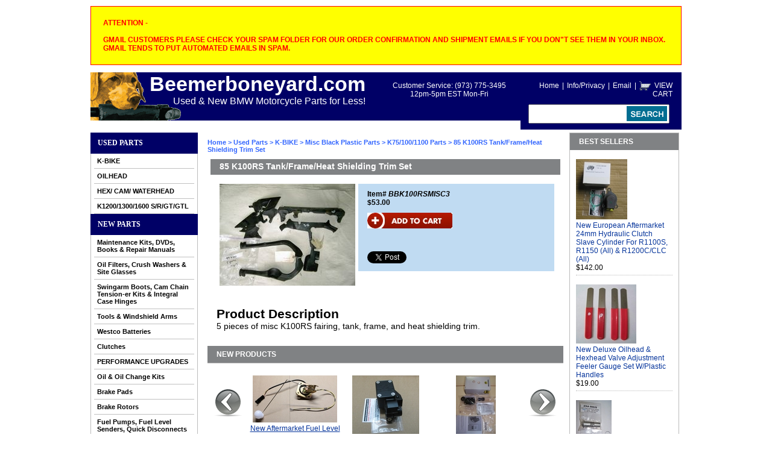

--- FILE ---
content_type: text/html
request_url: https://www.beemerboneyard.com/k100rsmisc3.html
body_size: 19605
content:
<!DOCTYPE HTML><html><head><script>document.documentElement.setAttribute("xmlns","http://www.w3.org/1999/xhtml");document.documentElement.setAttribute("xmlns:og","http://ogp.me/ns#");document.documentElement.setAttribute("xmlns:fb","http://www.facebook.com/2008/fbml");</script><script type="text/javascript" src="https://apis.google.com/js/plusone.js"></script>
<meta property="og:title" content="85 K100RS Tank/Frame/Heat Shielding Trim Set" />
<meta property="og:site_name" content="beemerboneyard.com" />
<meta property="og:type" content="product" />
<meta property="og:url" content="http://www.beemerboneyard.com/k100rsmisc3.html" />
<link rel="image_src" href="https://s.turbifycdn.com/aah/yhst-15102260216258/85-k100rs-tank-frame-heat-shielding-trim-set-42.jpg" />
<meta property="og:image" content="https://s.turbifycdn.com/aah/yhst-15102260216258/85-k100rs-tank-frame-heat-shielding-trim-set-42.jpg" /><title>85 K100RS Tank/Frame/Heat Shielding Trim Set</title><meta name="description" content="5 pieces of misc K100RS fairing, tank, frame, and heat shielding trim. ..." /><meta name="keywords" content="85 K100RS Tank/Frame/Heat Shielding Trim Set" /><link rel="stylesheet" type="text/css" href="css-base.css" /><link rel="stylesheet" type="text/css" href="css-element.css" /><link rel="stylesheet" type="text/css" href="css-contents.css" /><link rel="stylesheet" type="text/css" href="css-edits.css" /><link rel="stylesheet" type="text/css" href="mss.css" /><link rel="stylesheet" type="text/css" href="https://sep.turbifycdn.com/ty/cdn/yhst-15102260216258/ytmenu.css?t=1768080222&" /><script type="text/javascript" src="https://sep.turbifycdn.com/ty/cdn/yhst-15102260216258/jquery.js?t=1768080222&"></script><script type="text/javascript" src="https://sep.turbifycdn.com/ty/cdn/yhst-15102260216258/mssProductScroller.js?t=1768080222&"></script><meta name="viewport" content="width=device-width, initial-scale=1">
<link type="text/css" href="https://sep.turbifycdn.com/ty/cdn/yhst-15102260216258/slicknav.css?t=1768080222&" rel="stylesheet">        
<script type="text/javascript" src="https://sep.turbifycdn.com/ty/cdn/yhst-15102260216258/jquery.slicknav.min.js?t=1768080222&"></script>
<link type="text/css" rel="stylesheet" href="https://sep.turbifycdn.com/ty/cdn/yhst-15102260216258/responsive.css?t=1768080222&" />
<style>#ys_cpers {top:12px;}</style></head><body class="vertical" id="maintype"><div id="container"><style>.header-message { margin:0 auto 1em;border:1px solid red;padding:20px;background-color: #ffff00;border-color: #ff0000}</style><div class=header-message><B>  <FONT COLOR="FF0000">ATTENTION - <BR></BR>  
GMAIL CUSTOMERS PLEASE CHECK YOUR SPAM FOLDER FOR OUR ORDER CONFIRMATION AND SHIPMENT EMAILS  IF YOU DON"T SEE THEM IN YOUR INBOX. GMAIL TENDS TO PUT AUTOMATED EMAILS IN SPAM.</FONT>
</B></div> <div id="ys_superbar">
	   <div id="ys_cpers">
		<div id="yscp_welcome_msg"></div>
		<div id="yscp_signin_link"></div>
		<div id="yscp_myaccount_link"></div>
		<div id="yscp_signout_link"></div>
	   </div>
	   <div id="yfc_mini"></div>
	   <div class="ys_clear"></div>
	</div>
      <div id="header"><h3 id="brandmark"><a href="index.html" title="Beemer Boneyard"><img src="https://s.turbifycdn.com/aah/yhst-15102260216258/new-aftermarket-oil-fill-cap-insert-replacement-kit-w-o-rings-for-r850-1100-1150-r1200c-cl-bikes-26.jpg" width="150" height="80" border="0" hspace="0" vspace="0" alt="Beemer Boneyard" /><strong id="sloganresp"><b>Beemerboneyard.com</b>Used & New BMW Motorcycle Parts for Less!</strong></a></h3><div id="searcharea"><div id="mss-header-links">
<a href="index.html">Home</a><span>|</span><a href="info.html">Info/Privacy</a><span>|</span><a href="mailto:customerservice@beemerboneyard.com">Email</a><span>|</span><img src="https://sep.turbifycdn.com/ty/cdn/yhst-15102260216258/icon-cart.gif?t=1768080222&" width="19" height="15" alt="Shopping Cart" style="position:absolute;" /><div class="cust-cart-link" onclick="location.href='https://order.store.turbify.net/yhst-15102260216258/cgi-bin/wg-order?yhst-15102260216258';" ><a href="javascript:void(0);">VIEW CART</a></div>
</div><form method="GET" action="nsearch.html" name="searcharea" id="searcharea2"><fieldset><label class="labelfield" for="searchfield"><span></span><input name="query" type="text" id="query" /></label><label class="buttonlabel" for="searchsubmit"><input name="searchsubmit" type="submit" value="" class="ys_primary" id="searchsubmit" /><input name="vwcatalog" type="hidden" value="yhst-15102260216258" /></label></fieldset><input type="hidden" name=".autodone" value="https://www.beemerboneyard.com/k100rsmisc3.html" /></form></div><div id="address-phone">Customer Service: (973) 775-3495<br>12pm-5pm EST Mon-Fri</div></div><div id="bodyshell"><div id="nav-product"><div class="leftNavLabel" data-id="used-parts"><a href="used-parts.html" title="Used Parts">Used Parts</a></div><div class=used-parts id=ytLeftnavBar><div class=ytA><a href="1sections.html">K-BIKE </a></div><div class=ytB><div><b><a href="kengine.html">K Engine</a></b><a href="coen.html">Complete Engines</a><a href="shortblocks.html">Short Blocks</a><a href="cylinderheads.html">Cylinder Heads</a><a href="enginecovers.html">Engine Covers</a><a href="mienpa.html">Misc Engine Parts</a></div><div><b><a href="enel.html">Engine Electrics</a></b><a href="alternators.html">Alternators</a><a href="starters.html">Starters</a><a href="haefsecpose.html">Hall Effect Sensors (crank position sensor)</a><a href="igmo.html">Ignition Modules</a><a href="cospplwi.html">Coils & Spark Plug Wires</a></div><div><b><a href="fuelairsystems.html">Fuel/Air Systems</a></b><a href="mocounfbr.html">Motronic Control Units (K100/1100 4V, K12)</a><a href="k72vlfuincou.html"> K75/100 2V L-Jetronic Fuel Injection Control Units</a><a href="maairflse.html">Mass Air Flow Sensors (K75/100 2V)</a><a href="fuinra.html">Fuel Injectors/Fuel Rails/Pressure Regulators</a><a href="thbocouncoun.html">Throttle Bodies/Throttle Actuators/Cruise Control Units</a><a href="fupuseunet.html">Fuel Pumps/ Sending Units/ Filler Necks/ Gas Caps, etc.</a><a href="aipasnet.html">Airbox Parts/Intake Snorkels, etc.</a></div><div><b><a href="sutrax.html">Suspension/Triple Trees/ Axles</a></b><a href="completeforks.html">Complete Forks</a><a href="fopal.html">Fork Parts (Lowers/Tubes/Springs)</a><a href="tripletrees.html">Triple Trees</a><a href="fobr.html">Fork Bridges/Braces</a><a href="aarms.html">A-Arms</a><a href="shocks.html">Shocks</a><a href="axles.html">Axles</a><a href="stda1.html">Steering Dampers</a></div><div><b><a href="ha.html">Handlebars/Bar Mounts/Controls/Mirrors</a></b><a href="haenimpa.html">Handlebars/Bar Ends/ Impact Pads</a><a href="clpeasle.html">Clutch/Choke Perch Assemblies & Levers</a><a href="thtugr.html">Throttle Tubes/Throttle Housings/Grips/Heated Grips</a><a href="misp.html">Mirrors/Mirror Spacers</a><a href="hasw.html">Handlebar Switchgear</a><a href="handguards1.html">Hand Guards</a><a href="barmounts.html">Bar Mounts & Bar Backs</a></div><div><b><a href="abssyco.html">ABS System Components</a></b><a href="abs1pumps.html">ABS1 Pumps</a><a href="abcounb.html">ABS1 Control Units (Brain)</a><a href="abmobr.html">ABS1 Mounting Brackets</a><a href="abhyun.html">ABS11 Hydro/Control Units</a><a href="absrings.html">ABS Rings</a><a href="abssensors.html">ABS Sensors</a><a href="absswitches.html">ABS Switches</a></div><div><b><a href="geelpa.html">General Electrical Parts</a></b><a href="wiha.html">Wire Harness/Relays</a><a href="igsw.html">Ignition Switches/Key</a><a href="miscswitches.html">Misc Switches</a><a href="miscsensors.html">Misc Sensors</a><a href="auouso.html">Auxilliary Outlet Sockets/Plugs</a><a href="sppise.html">Speedo Pickup Sensors</a><a href="k1baascouncr.html">K1200 Back Assist Control Units & Cruise Control Units</a></div><div><b><a href="wheels.html">Wheels</a></b><a href="frontwheels.html">Front Wheels</a><a href="rewhca.html">Rear Wheels/Hub Caps</a><a href="tires.html">Tires</a></div><div><b><a href="in.html">Instruments/Horns/Radio Parts</a></b><a href="cospun.html">Complete Speedo/Tach Units & Parts</a><a href="auxfutega.html">Aux Fuel & Temp Gauges</a><a href="horns.html">Horns</a><a href="inclmo.html">Instrument Cluster Mounts</a><a href="rapa.html">Radios/Radio & Speaker Parts</a><a href="onboco.html">On Board Computers & Communication Systems</a><a href="gpsequipment1.html">GPS EQUIPMENT</a></div><div><b><a href="lighting.html">Lighting</a></b><a href="hebumori.html">Headlights/Headlight Buckets & Mounts/Trim Rings & Aux Lights</a><a href="tusisalmitov.html">Turn Signals (See also: Mirrors for K100/1100RS Turn Signals)</a><a href="taillights.html">Tail Lights</a></div><div><b><a href="frbret.html">Frames/Subframes/Fairing Brackets/Crash Bars</a></b><a href="mainframes.html">Main Frames</a><a href="rearsubframes.html">Rear Subframes</a><a href="fairingframes.html">Fairing Frames</a><a href="babofafrbr.html">Battery Boxes/Trays/Misc Fairing & Frame Brackets</a><a href="crbaha.html">Crash Bars & Tow Hitches</a></div><div><b><a href="controlcables.html">Control Cables</a></b><a href="clutchcables.html">Clutch Cables</a><a href="throttlecables.html">Throttle Cables</a><a href="chokecables.html">Choke Cables</a><a href="crcoca.html">Cruise Control Cables</a></div><div><b><a href="cestmo.html">Center/Side Stands & Mounts</a></b><a href="cest.html">Center Stands/Mounts</a><a href="sidestands.html">Sidestands</a></div><div><b><a href="coolingsystem.html">Cooling System</a></b><a href="radiators.html">Radiators</a><a href="rafaas.html">Radiator Fan/Motor Assemblies</a><a href="raovta.html">Radiator Overflow Tanks</a><a href="wateroilpumps.html">Water/Oil Pumps</a><a href="oilcoolers.html">Oil Coolers/Oil Cooler Lines</a><a href="raficapas.html">Radiator Fill Cap Assemblies</a></div><div><b><a href="exsypa.html">Exhaust System </a></b><a href="he2v.html">Headers(K75/100 2V)</a><a href="mu2v.html">Mufflers(K75/100 2V)</a><a href="cosys.html">K75/100/K1100/K1200 Complete Systems </a><a href="hangerbrackets.html">Hanger Brackets</a><a href="heatshields.html">Heat Shields</a></div><div><b><a href="fidr.html">Final Drive/ Swingarm/ Driveshaft</a></b><a href="fidrun.html">Final Drive Units</a><a href="swingarms.html">Swingarms</a><a href="patoliar.html">Paralever Torque Link Arms</a><a href="driveshafts.html">Driveshafts</a></div><div><b><a href="tr.html">Transmission/Clutch</a></b><a href="cotr.html">Complete Transmissions</a><a href="trpa.html">Transmission Parts</a><a href="clutchesparts.html">Clutches/Parts</a></div><div><b><a href="brclpa.html">Brakes/Hydraulic Clutch </a></b><a href="frbrmacy.html">Front  Brake Master Cylinders/Levers</a><a href="remacy.html">Rear Master Cylinders</a><a href="hyclmacy.html">Hydraulic Clutch Master Cylinders/Levers</a><a href="hyclslcy.html">Hydraulic Clutch Slave Cylinders</a><a href="frbrca.html">Front Brake Calipers</a><a href="rebrca.html">Rear Brake Calipers</a><a href="frbrro.html">Front Brake Rotors</a><a href="rebrro.html">Rear Brake Rotors</a><a href="brli.html">Brake Lines/Junctions</a></div><div><b><a href="fopegplco.html">Foot Peg Plates/Footpegs/Foot Controls</a></b><a href="fopl.html">Footpeg Plates/Mounts</a><a href="footpegs.html">Footpegs</a><a href="rebrpe.html">Rear Brake Pedals</a><a href="shle.html">Shift Levers/Linkage</a></div><div><b><a href="bodyparts.html">Body Parts</a></b><a href="upcefa.html">Upper Center Fairings/Trim  Panels</a><a href="faloleri.html">Fairing Lowers, Left & Right</a><a href="bellypans.html">Belly Pans</a><a href="rash.html">Radiator Shrouds/Trim</a><a href="bacopa.html">Battery Covers/Side Panels</a><a href="tailsections.html">Tail Sections</a><a href="frontfenders.html">Front Fenders</a><a href="refeinlo.html">Rear Fenders, Inner & Lower</a><a href="indapapa.html">Inner Fairing Panels/Knee Pads/Glove Boxes/Parts</a><a href="fueltanks.html">Fuel Tanks/Caps/Trim Panels/Pads</a><a href="da1.html">Dashboards/Parts</a></div><div><b><a href="lu.html">Luggage/Mounts/Racks</a></b><a href="sapa.html">Saddlebags & Parts</a><a href="trunksparts.html">Trunks & Parts</a><a href="sidebagmounts.html">Side Bag Mounts</a><a href="rearracks.html">Rear Racks/Grab Rails</a><a href="tabasali.html">Tank Bags & Saddlebag Liners</a></div><div><b><a href="sehalo.html">Seats/Seat Hardware/Seat Locks</a></b><a href="completeseats.html">Complete Seats/Backrests</a><a href="hardware.html">Hardware</a><a href="seatlocks.html">Seat Locks</a></div><div><b><a href="miblplpa.html">Misc Black Plastic Parts</a></b><a href="k751002vparts.html">K75/100/1100 Parts</a><a href="k12rsltparts.html">K12RS/GT/LT Parts</a></div><div><b><a href="wiwias.html">Windshields/Windshield Hardware/Electric Windshield Assemblies</a></b><a href="k75100standard.html">K75/100 Standard</a><a href="k75s.html">K75S</a><a href="k1001100rs.html">K100/1100RS</a><a href="k751001100rtlt.html">K75/100/1100RT/LT</a><a href="k12rsgt.html">K12RS/GT</a><a href="k12lt.html">K12LT</a><a href="k75c.html">K75C</a></div><div><b><a href="kbiafac.html">K Bike Aftermarket Parts & Accessories</a></b></div></div><div class=ytA><a href="oilheadparts.html">OILHEAD </a></div><div class=ytB><div><b><a href="engine.html">Engine</a></b><a href="coen1.html">Complete Engines</a><a href="shortblocks1.html">Short Blocks</a><a href="cyse.html">Cylinder/Piston Sets</a><a href="cylinderheads1.html">Cylinder Heads, Cams, Etc.</a><a href="enco.html">Engine Covers/Guards/Skid Plates</a><a href="oilcooilcoco.html">Oil Coolers/  Oil Cooler Lines/Oil Cooler Covers (See Body Parts For Painted Oil Cooler Covers)</a><a href="miinenpa.html">Misc Individual Engine Parts</a></div><div><b><a href="fuelairsystem.html">Fuel/Air System</a></b><a href="mocoun.html">Motronic Control Units </a><a href="thboin.html">Throttle Bodies/Fuel Injectors</a><a href="fupugaun.html">Fuel Pumps/Petrol Gauges/Sending Units/Filler Necks/Gas Caps</a><a href="fulireet.html">Fuel Lines/Pressure Regulators, etc.</a><a href="aitusnet.html">Airboxes/Intake Tubes/Intake Snorkels, etc.</a></div><div><b><a href="tr1.html">Transmission/Clutch</a></b><a href="cotr1.html">Complete Transmissions</a><a href="trpa1.html">Transmission Parts</a><a href="clutchparts.html">Clutch Parts</a></div><div><b><a href="fidr1.html">Final Drive/ Swingarm/ Driveshaft</a></b><a href="fidrun1.html">Final Drive Units</a><a href="swingarms1.html">Swingarms</a><a href="driveshafts1.html">Driveshafts</a><a href="patoar.html">Paralever Torque Arms</a></div><div><b><a href="subr.html">Suspension/ Telelever/ Fork Bridges/ Axles</a></b><a href="completeforks1.html">Complete Forks</a><a href="forkparts.html">Fork Parts</a><a href="teleleveraarms.html">Telelever A-Arms</a><a href="uplofobrjo.html">Upper & Lower Fork Bridges/Ball Joints</a><a href="shocks1.html">Shocks</a><a href="axles1.html">Axles</a><a href="stda.html">Steering Dampers</a></div><div><b><a href="habaco.html">Handlebars/ Controls/Mirrors</a></b><a href="habaen.html">Handlebars/Bar Ends</a><a href="clpeas.html">Clutch/Choke Perch Assemblies/Levers</a><a href="hasw1.html">Handlebar Switchgear</a><a href="thtugr1.html">Throttle Tubes/ Throttle Housings/Grips/Heated Grips</a><a href="mirrors.html">Mirrors</a><a href="handguards.html">Hand Guards</a><a href="barmounts1.html">Bar Mounts/Bar Backs</a></div><div><b><a href="frbr.html">Frames/Subframes/Fairing Brackets/Crash Bars</a></b><a href="frontframes.html">Front/Main Frames</a><a href="rearsubframes1.html">Rear Subframes</a><a href="rsrerasusu.html">RS/RT Rear Rack Support Subframes</a><a href="fabr.html">Fairing/Headlight Brackets/Mirror Brackets</a><a href="batteryboxes.html">Battery Boxes/Hardware</a><a href="crbasuba.html">Crash Bars/Police Parts, Subframes & Bars</a></div><div><b><a href="inliga.html">Instruments/Warning Lights/Horns</a></b><a href="speedounits.html">Speedo Units</a><a href="speedodrives.html">Speedo Drives</a><a href="taun.html">Tachometer Units</a><a href="clocks.html">Clocks</a><a href="ridrindi.html">RID (Rider Information Display)</a><a href="tetaili.html">Tell Tales (Idiot Lights)</a><a href="inho.html">Instrument Holders/Trim</a><a href="horns1.html">Horns</a><a href="coinse.html">Complete Instrument Sets</a><a href="gpsequipment.html">GPS EQUIPMENT</a></div><div><b><a href="geel.html">General Electrics</a></b><a href="wireharness.html">Wire Harness/Relays</a><a href="vasw.html">Various Switches</a><a href="miscsensors1.html">Misc Sensors</a><a href="auso.html">Auxilliary Sockets/Plugs</a></div><div><b><a href="lighting1.html">Lighting</a></b><a href="hebutrri.html">Headlights/Aux & Fog Lights/Headlight Buckets/Headlight Trim / Trim Rings</a><a href="tusi.html">Turn Signals/Parts</a><a href="taillights1.html">Tail Lights</a></div><div><b><a href="wheels1.html">Wheels</a></b><a href="3spcawh.html">Front Wheels</a><a href="rewhca1.html">Rear Wheels/Wheel Caps</a><a href="hubs.html">Hubs</a></div><div><b><a href="controlcables1.html">Control Cables</a></b><a href="clutchcables1.html">Clutch Cables</a><a href="throttlecables1.html">Throttle Cables</a><a href="speedocables.html">Speedo Cables</a><a href="chokecables1.html">Choke Cables</a></div><div><b><a href="cest1.html">Center/Side Stands</a></b><a href="centerstands.html">Center Stands/Mounts</a><a href="sidestands1.html">Side Stands</a></div><div><b><a href="enel1.html">Engine Electrics</a></b><a href="starters1.html">Starters</a><a href="alternators1.html">Alternators</a><a href="haefsecpose1.html">Hall Effect Sensors (Crankshaft Position Sensors)</a><a href="coplwi.html">Coils/Spark Plug Wires</a></div><div><b><a href="exhaustsystem.html">Exhaust System</a></b><a href="headers.html">Headers</a><a href="mubr.html">Mufflers/Mounting Brackets/Heat Shields</a><a href="catconverters.html">Cat Converters & Cat Eliminator Pipes</a></div><div><b><a href="brclcopa.html">Brakes/Hydraulic Clutch Parts</a></b><a href="frbrmacy1.html">Front Brake Master Cylinders/Levers</a><a href="hyclmacy1.html">Hydraulic Clutch Master Cylinders/Levers</a><a href="hyclslcy1.html">Hydraulic Clutch Slave Cylinders/Lines</a><a href="frbrca1.html">Front Brake Calipers</a><a href="rebrca1.html">Rear Brake Calipers</a><a href="frbrro1.html">Front Brake Rotors</a><a href="rebrro1.html">Rear Brake Rotors</a><a href="brli1.html">Brake Lines/Junctions</a><a href="rebrmacy.html">Rear Brake Master Cylinders</a></div><div><b><a href="abssystemparts.html">ABS System Parts</a></b><a href="abshycoun.html">ABS Hydro Control Units</a><a href="abssensors1.html">ABS Sensors</a><a href="absrings1.html">ABS Rings</a><a href="absswitches3.html">ABS Switches</a></div><div><b><a href="foplco.html">Footpeg Plates/ Mounts/ Footpegs/ Foot Controls</a></b><a href="fopl1.html">Footpeg Plates/ Mounts</a><a href="footpegs1.html">Footpegs</a><a href="rebrpe1.html">Rear Brake Pedals</a><a href="shle1.html">Shift Levers/Linkage</a></div><div><b><a href="bodyparts1.html">Body Parts/Trim</a></b><a href="r11001150rt.html">R1100/1150RT</a><a href="r11001150rs.html">R1100/1150RS/RSL</a><a href="r11001150gs.html">R1100/1150GS</a><a href="r1.html">R1100/1150R/Rockster</a><a href="r1100s.html">R1100S</a><a href="r1crmo.html">R1200 Cruiser Models</a></div><div><b><a href="luca.html">Luggage/Luggage Mounts/Racks</a></b><a href="sidecases.html">Side Cases/Parts</a><a href="sidecasemounts.html">Side Case Mounts</a><a href="reraramo.html">Rear Racks/ Rack Mounts/Grab Rails</a><a href="trunksparts1.html">Trunks/Tail Bags</a><a href="tabasali1.html">Tank Bags & Saddlebag Liners</a></div><div><b><a href="sehalo1.html">Seats/Seat Hardware/Seat Locks</a></b><a href="r11001150rt1.html">R1100/1150RT</a><a href="r11001150rs1.html">R1100/1150RS/RSL</a><a href="r11.html">R1100/1150R/Rockster</a><a href="r11001150gs1.html">R1100/1150GS</a><a href="r1100s1.html">R1100S</a><a href="r1200ccruiser.html">R1200C Cruiser</a></div><div><b><a href="wimowias.html">Windshield/ Windshield Mounts/ Electric Windshield Assemblies/ Parts/ Headlight Protectors</a></b><a href="r11001150rt2.html">R1100/1150RT</a><a href="r11001150rsrsl.html">R1100/1150RS/RSL</a><a href="r12.html">R1100/1150R/Rockster</a><a href="r11001150gs2.html">R1100/1150GS</a><a href="r1200ccruiser1.html">R1200CCruiser</a><a href="r1100s2.html">R1100S</a><a href="r1200gs.html">R1200GS</a></div><div><b><a href="afac.html">Used Aftermarket Accessories/Parts</a></b></div><div><b><a href="ra.html">Radios/Speakers/Antennas</a></b></div><div><b><a href="toolstoolkits.html">Tools/Tool Kits </a></b></div></div><div class=ytA><a href="hexheadparts.html">HEX/ CAM/ WATERHEAD  </a></div><div class=ytB><div><b><a href="rninetparts.html">R nineT Parts</a></b></div><div><b><a href="endr.html">ENGINE, TRANSMISSION, FINAL DRIVE</a></b></div><div><b><a href="suspension.html">SUSPENSION</a></b></div><div><b><a href="fomofofoco.html">FOOTPEG MOUNTS, FOOTPEGS, FOOT CONTROLS</a></b></div><div><b><a href="haswgrmi.html">HANDLEBARS, SWITCHGEAR, GRIPS, MIRRORS</a></b></div><div><b><a href="seats.html">SEATS</a></b></div><div><b><a href="windshields.html">WINDSHIELDS</a></b></div><div><b><a href="luluramo.html">LUGGAGE, LUGGAGE RACKS & MOUNTS</a></b></div><div><b><a href="fuelsystem1.html">FUEL SYSTEM</a></b></div><div><b><a href="fr1.html">FRAMES/SUBFRAMES</a></b></div><div><b><a href="brakes.html">BRAKES, HYDRAULIC CLUTCH, ABS PARTS</a></b></div><div><b><a href="exhaust.html">EXHAUST</a></b></div><div><b><a href="bodywork.html">BODYWORK</a></b></div><div><b><a href="lighting2.html">LIGHTING & RADIO/SPEAKER PARTS</a></b></div><div><b><a href="geel1.html">GENERAL ELECTRICS</a></b></div><div><b><a href="instruments.html">INSTRUMENTS & HORNS</a></b></div><div><b><a href="cesist.html">CENTER & SIDE STANDS</a></b></div><div><b><a href="afpa.html">Aftermarket Parts & Accessories</a></b></div><div><b><a href="wheels2.html">WHEELS</a></b></div></div><div class=ytA><a href="k1200srparts.html">K1200/1300/1600 S/R/GT/GTL </a></div><div class=ytB><div><b><a href="endr1.html">ENGINE, TRANSMISSION, FINAL DRIVE</a></b></div><div><b><a href="exhaust1.html">EXHAUST</a></b></div><div><b><a href="fuelsystem2.html">FUEL/AIR SYSTEM</a></b></div><div><b><a href="lighting3.html">LIGHTING</a></b></div><div><b><a href="brcl.html">BRAKES, HYDRAULIC CLUTCH</a></b></div><div><b><a href="fomoco.html">FOOTPEG MOUNTS, FOOTPEGS, FOOT CONTROLS</a></b></div><div><b><a href="windshields1.html">WINDSHIELDS, RAIL ASSEMBLIES</a></b></div><div><b><a href="haswgr.html">HANDLEBARS, SWITCHGEAR, MIRRORS, GRIPS</a></b></div><div><b><a href="suspension1.html">SUSPENSION</a></b></div><div><b><a href="seseha.html">SEATS, SEAT HARDWARE</a></b></div><div><b><a href="bodywork1.html">BODYWORK</a></b></div><div><b><a href="lumora.html">LUGGAGE, MOUNTS, RACKS</a></b></div><div><b><a href="electronics.html">ENGINE & VEHICLE ELECTRONICS</a></b></div><div><b><a href="indaintr.html">INSTRUMENTS, DASH, INSTRUMENT TRIM,HORNS</a></b></div><div><b><a href="wheels3.html">WHEELS</a></b></div><div><b><a href="fr.html">FRAMES/SUBFRAMES</a></b></div><div><b><a href="cesist1.html">CENTER & SIDE STANDS</a></b></div><div><b><a href="afpa1.html">AFTERMARKET PARTS</a></b></div></div></div><div class="leftNavLabel" data-id="newparts"><a href="newparts.html" title="NEW PARTS">NEW PARTS</a></div><div class=newparts id=ytLeftnavBar><div class=ytA><a href="12makidv.html">Maintenance Kits, DVDs, Books & Repair Manuals</a></div><div class=ytB><div><b><a href="remadv.html">Repair Manuals & DVDs</a></b><a href="madv.html">Maintenance DVDs</a><a href="repairmanuals.html">Repair Manuals</a></div><div><b><a href="12mimaki1.html">12/24K Mile Maintenance Kits</a></b><a href="k72vamaki.html">K75/100 2 & 4 Valve Kits</a><a href="k14vk1k1.html">K1100 & K1200LT/RS/GT Kits</a><a href="r8r1exr1r1ki.html">R850, R1100 (Ex R1100S) & R1150 Kits</a><a href="r1r1ki.html">R1100S & R1200C Kits</a><a href="r1heki.html">R1200 Hexhead & Camhead Kits</a><a href="f800kits.html">F650/ 700/ 800 (Twins) Kits</a><a href="k1300kits.html">K1300 Kits</a><a href="k1rgt2la.html">K1200S/ R/ GT ( GT- 2006 & Later)</a><a href="r1webilco.html">R1200 Wethead Bikes (Liquid Cooled)</a><a href="r1250bikes1.html">R1250 Bikes</a><a href="s1rxrmo2.html">S1000RR/ R/ XR Models (Through 2017 Model Year)</a><a href="k1600gtgtl4.html">K1600 GT/GTL Kits</a></div><div><b><a href="su12makiwioi.html">Super 12/24K Maintenance Kits <FONT COLOR="FF0000">NOW WITH OIL!</FONT></a></b><a href="k724vaki.html">K75 & K100 2 Valve Kits </a><a href="k1k1ki.html">K100 4 Valve, K1100 & K1200LT/RS/GT Kits </a><a href="r8r1exr1r1ki1.html">R850, R1100 (Ex R1100S) & R1150 Kits <FONT COLOR="FF0000">Now with 2 inner valve cover gaskets!</FONT> </a><a href="r1r1ki1.html">R1100S & R1200C Kits <FONT COLOR="FF0000">Now with 2 inner valve cover gaskets!</FONT> </a><a href="r1heki1.html">R1200 Hexhead & Camhead Kits </a><a href="k1k1k1gtfr20.html">K1200S, K1200R & K1200GT (GT From 2006) Kits</a><a href="f800.html">F650/700/800 Twins</a><a href="k1k1k1ki.html">K1300S, K1300R & K1300GT Kits</a><a href="r1welbi.html">R1200 Wethead (Liquid-Cooled) Kits</a><a href="s1rxrmo3.html">S1000RR/ R/ XR Models (Through 2017 model year)</a><a href="r1250bikes2.html">R1250 Kits</a><a href="k1600kits.html">K1600 Kits</a></div><div><b><a href="books.html">Books</a></b></div></div><div class=ytA><a href="oilfiltersetc.html">Oil Filters, Crush Washers & Site Glasses</a></div><div class=ytB><div><b><a href="k7k1k1allyem.html">K75, K100, K1100 (ALL MODELS)</a></b></div><div><b><a href="k1ayemo.html">K1200LT (ALL MODELS)</a></b></div><div><b><a href="k1ayemo1.html">K1200RS (ALL MODELS)</a></b></div><div><b><a href="k121.html">K1200GT (2003-2004)</a></b></div><div><b><a href="k12la2.html">K1200GT (2006 & LATER)</a></b></div><div><b><a href="k1k1k1aye.html">K1200S, K1200R & K1200R-SPORT (ALL YEARS)</a></b></div><div><b><a href="k1k1k1aye1.html">K1300S, K1300R, K1300GT (ALL YEARS)</a></b></div><div><b><a href="k1k1aye.html">K1600GT, K1600GTL (ALL YEARS)</a></b></div><div><b><a href="r1r1ayeandmo.html">R1200C, R1200CL (ALL MODELS)</a></b></div><div><b><a href="r8r1r1ayemo.html">R850, R1100, R1150 (ALL MODELS)</a></b></div><div><b><a href="r1hergsgsadr.html">R1200 HEXHEAD & CAMHEAD 2005-2013 (RT, GS, GS ADV, R, S, ST, HP2) </a></b></div><div><b><a href="r120lcomo.html">R1200W & R1250W (ALL LIQUID COOLED MODELS) </a></b></div><div><b><a href="s1rxrmo.html">S1000RR/ R/ XR Models</a></b></div><div><b><a href="f800f650twins.html">F800, F650 (TWINS)</a></b></div><div><b><a href="f6sallmo.html">F650 (SINGLES - ALL MODELS)</a></b></div><div><b><a href="g650allmodels.html">G650 (ALL MODELS)</a></b></div><div><b><a href="airheadbikes.html">AIRHEAD BIKES</a></b></div><div><b><a href="madrpl.html">Magnetic Drain Plugs</a></b><a href="k7k1k1drpl.html">K75, K100, K1100 Drain Plugs</a><a href="k1k1drpl.html">K1200LT, K1200RS Drain Plugs</a><a href="k1t20drpl.html">K1200GT (Through 2005) Drain Plugs</a><a href="r8r1er1drpl.html">R850 & R1100 (Except R1100S) Drain Plugs</a><a href="r1r1cldrpl.html">R1100S & R1200C & CL Drain Plugs</a><a href="r1adrpl.html">R1150 (ALL) Drain Plugs</a><a href="r1r1gsadr1.html">R1200 Hexhead & Camhead Drain Plugs</a><a href="k1rrk1gtfr20.html">K1200/1300S, R, R-Sport & K1200/1300GT (GT From 2006) Drain Plugs</a><a href="ssdrpl.html">SS1000RR Drain Plugs</a><a href="f6f6drplt12.html">F650 & F650ST Drain Plugs (Through 12/99)</a><a href="aidrpl.html">Airhead Drain Plugs</a><a href="f8f6csg6drpl.html">F800, F650GS & CS, G650 Drain Plugs</a><a href="k1drpl.html">K1600GT/GTL Drain Plugs</a><a href="r120lalicobi.html">R1200W & R1250W Liquid Cooled Bikes</a><a href="r18allmodels1.html">R18 (All Models)</a></div><div><b><a href="oil.html">Oil & Oil Change Kits</a></b><a href="engineoil.html">Engine Oil</a><a href="trfidroil.html">Transmission & Final Drive Oil & Spline Lube Paste</a><a href="oilchangekits.html">Oil Change Kits</a><a href="su12mimakiwi.html">Super 12/24K Mile Maintenance Kits <FONT COLOR="FF0000">With Oil!</FONT> </a><a href="oilfiltersetc.html">Oil Filters, Crush Washers & Site Glasses</a><a href="madrpl.html">Magnetic Drain Plugs</a><a href="splupa.html">Spline Lube Moly Grease</a><a href="forkoil.html">Fork Oil</a><a href="fuoilad.html">Fuel & Oil Additives </a><a href="brakefluid.html">Brake Fluid & Hydraulic Clutch Mineral Oil /Bleeding Tools </a></div><div><b><a href="g3102.html">G310 (All Models)</a></b></div><div><b><a href="f7f9a.html">F750/850GS & F900 (All)</a></b></div><div><b><a href="r18allmodels.html">R18 (All Models)</a></b></div></div><div class=ytA><a href="fidrbocamcht1.html">Swingarm Boots, Cam Chain Tension-er Kits & Integral Case Hinges</a></div><div class=ytA><a href="tools.html">Tools & Windshield Arms</a></div><div class=ytA><a href="batteries.html">Westco Batteries</a></div><div class=ytB><div><b><a href="batteries4.html">BATTERIES</a></b></div><div><b><a href="chargers.html">CHARGERS & ACCESSORIES</a></b></div></div><div class=ytA><a href="clutches.html">Clutches</a></div><div class=ytB><div><b><a href="oilprclpl.html">Siebenrock Oil Proof Clutch Plates</a></b></div><div><b><a href="baplclpl.html">Siebenrock Basic Plus Clutch Plates</a></b></div><div><b><a href="clupkitforpr.html">Complete Clutch Pack Kits From England</a></b></div><div><b><a href="afclfrplfren.html">Aftermarket Clutch Friction Plates From England</a></b></div></div><div class=ytA><a href="ztexsy.html">PERFORMANCE UPGRADES</a></div><div class=ytB><div><b><a href="bmwafo2sema.html">AF-XiED O2 Sensor Manipulators</a></b></div><div><b><a href="fuinupki.html">FUEL INJECTOR UPGRADE KITS</a></b></div><div><b><a href="dofuco.html">Dobeck Fuel Controllers</a></b></div><div><b><a href="allinonepefu.html">ALL IN ONE PERFORMANCE FUELING UPGRADE KITS</a></b><a href="path.html">R850/1100 KITS</a></div><div><b><a href="exhaust2.html">Exhaust</a></b></div></div><div class=ytA><a href="oil.html">Oil & Oil Change Kits</a></div><div class=ytB><div><b><a href="engineoil.html">Engine Oil</a></b></div><div><b><a href="trfidroil.html">Transmission & Final Drive Oil & Spline Lube Paste</a></b></div><div><b><a href="oilchangekits.html">Oil Change Kits</a></b><a href="k7k1k1ovegtt.html">K75/100/1100 & K1200LT/RS & K1200GT (old GT through 2005) </a><a href="oir8r1cr.html">Oilhead R850/1100/1150 & R1200C/CL Cruiser </a><a href="her1sek1rk12.html">Hexhead & Camhead R1200 Series INCLUDING R nineT models</a><a href="k1raalk12up.html">K1200S/R, R-Sport (All) & Also K1200GT (2006 & Up) </a><a href="madrpl.html">Magnetic Drain Plugs</a><a href="r1200wethead.html">R1200/1250 Wethead</a><a href="k1600gtgtl2.html">K1600GT/GTL</a><a href="f650singles.html">F650 SINGLES</a><a href="f670800tw.html">F650/ 700/ 800 TWINS</a><a href="k1k1k11.html">K1300S, K1300R, K1300GT</a><a href="s1rxrmo1.html">S1000RR/ R/ XR Models</a><a href="g3101.html">G310</a><a href="f7f9ki.html">F750/850GS & F900R/XR </a><a href="r18allmodels2.html">R18 (All Models)</a></div><div><b><a href="su12mimakiwi.html">Super 12/24K Mile Maintenance Kits <FONT COLOR="FF0000">With Oil!</FONT> </a></b><a href="k724vaki.html">K75 & K100 2 Valve Kits </a><a href="k1k1ki.html">K100 4 Valve, K1100 & K1200LT/RS/GT Kits </a><a href="r8r1exr1r1ki1.html">R850, R1100 (Ex R1100S) & R1150 Kits <FONT COLOR="FF0000">Now with 2 inner valve cover gaskets!</FONT> </a><a href="r1r1ki1.html">R1100S & R1200C Kits <FONT COLOR="FF0000">Now with 2 inner valve cover gaskets!</FONT> </a><a href="r1heki1.html">R1200 Hexhead & Camhead Kits </a></div><div><b><a href="oilfiltersetc.html">Oil Filters, Crush Washers & Site Glasses</a></b><a href="k7k1k1allyem.html">K75, K100, K1100 (ALL MODELS)</a><a href="k1ayemo.html">K1200LT (ALL MODELS)</a><a href="k1ayemo1.html">K1200RS (ALL MODELS)</a><a href="k121.html">K1200GT (2003-2004)</a><a href="k12la2.html">K1200GT (2006 & LATER)</a><a href="k1k1k1aye.html">K1200S, K1200R & K1200R-SPORT (ALL YEARS)</a><a href="k1k1k1aye1.html">K1300S, K1300R, K1300GT (ALL YEARS)</a><a href="k1k1aye.html">K1600GT, K1600GTL (ALL YEARS)</a><a href="r1r1ayeandmo.html">R1200C, R1200CL (ALL MODELS)</a><a href="r8r1r1ayemo.html">R850, R1100, R1150 (ALL MODELS)</a><a href="r1hergsgsadr.html">R1200 HEXHEAD & CAMHEAD 2005-2013 (RT, GS, GS ADV, R, S, ST, HP2) </a><a href="r120lcomo.html">R1200W & R1250W (ALL LIQUID COOLED MODELS) </a><a href="s1rxrmo.html">S1000RR/ R/ XR Models</a><a href="f800f650twins.html">F800, F650 (TWINS)</a><a href="f6sallmo.html">F650 (SINGLES - ALL MODELS)</a><a href="g650allmodels.html">G650 (ALL MODELS)</a><a href="airheadbikes.html">AIRHEAD BIKES</a><a href="madrpl.html">Magnetic Drain Plugs</a><a href="oil.html">Oil & Oil Change Kits</a><a href="g3102.html">G310 (All Models)</a><a href="f7f9a.html">F750/850GS & F900 (All)</a><a href="r18allmodels.html">R18 (All Models)</a></div><div><b><a href="madrpl.html">Magnetic Drain Plugs</a></b><a href="k7k1k1drpl.html">K75, K100, K1100 Drain Plugs</a><a href="k1k1drpl.html">K1200LT, K1200RS Drain Plugs</a><a href="k1t20drpl.html">K1200GT (Through 2005) Drain Plugs</a><a href="r8r1er1drpl.html">R850 & R1100 (Except R1100S) Drain Plugs</a><a href="r1r1cldrpl.html">R1100S & R1200C & CL Drain Plugs</a><a href="r1adrpl.html">R1150 (ALL) Drain Plugs</a><a href="r1r1gsadr1.html">R1200 Hexhead & Camhead Drain Plugs</a><a href="k1rrk1gtfr20.html">K1200/1300S, R, R-Sport & K1200/1300GT (GT From 2006) Drain Plugs</a><a href="ssdrpl.html">SS1000RR Drain Plugs</a><a href="f6f6drplt12.html">F650 & F650ST Drain Plugs (Through 12/99)</a><a href="aidrpl.html">Airhead Drain Plugs</a><a href="f8f6csg6drpl.html">F800, F650GS & CS, G650 Drain Plugs</a><a href="k1drpl.html">K1600GT/GTL Drain Plugs</a><a href="r120lalicobi.html">R1200W & R1250W Liquid Cooled Bikes</a><a href="r18allmodels1.html">R18 (All Models)</a></div><div><b><a href="splupa.html">Spline Lube Moly Grease</a></b></div><div><b><a href="forkoil.html">Fork Oil</a></b></div><div><b><a href="fuoilad.html">Fuel & Oil Additives </a></b></div><div><b><a href="brakefluid.html">Brake Fluid & Hydraulic Clutch Mineral Oil /Bleeding Tools </a></b></div></div><div class=ytA><a href="brakepads.html">Brake Pads </a></div><div class=ytB><div><b><a href="k7k1k1brpa.html">K75, K100, K1100 BRAKE PADS & SHOES</a></b><a href="k75k12vaupto.html">K75 & K100 2 Valve (Up To 8/88)</a><a href="k75k12vf9.html">K75 & K100 2Valve (From 9/88)</a><a href="k14vk1.html">K100 4Valve & K1100LT/RS</a></div><div><b><a href="k1k1k1upto20.html">K1200RS & K1200LT (All) & K1200GT (All) BRAKE PADS</a></b><a href="k1200rsupto101.html">K1200RS (Up To 1/01)</a><a href="k1200rsfrom201.html">K1200RS (From 2/01)</a><a href="k1upto20.html">K1200GT (Up To 2005)</a><a href="k1200ltupto101.html">K1200LT (Up To 1/01)</a><a href="k1200ltfrom201.html">K1200LT (From 2/01)</a><a href="k12la.html">K1200GT (2006 & Later)</a></div><div><b><a href="r8r1r1brpa.html">R850, R1100 (ALL) BRAKE PADS</a></b><a href="r850r.html">R850R</a><a href="r1100r.html">R1100R</a><a href="r1100rs.html">R1100RS</a><a href="r1100rt.html">R1100RT</a><a href="r1100gs.html">R1100GS</a><a href="r1100supto101.html">R1100S (Up To 1/01)</a><a href="r1f2brca.html">R1100S (From 2/01 - Brembo Calipers) </a><a href="r1f2toca.html">R1100S (From 2/01 - Tokico Calipers)</a></div><div><b><a href="r1abrpa.html">R1150 (ALL) BRAKE PADS</a></b><a href="r1upto11.html">R1150GS (Up To 11/01)</a><a href="r1f11.html">R1150GS (From 11/01)</a><a href="r1advf11noab.html">R1150GS ADV (From 11/01 Non-ABS & ABSII Models With Brembo Calipers)</a><a href="r1advf9inabs.html">R1150GS ADV (From 9/02 Integral ABS Tokico Calipers)</a><a href="r1150rrockster.html">R1150R & ROCKSTER</a><a href="r1150rt.html">R1150RT</a><a href="r1150rs.html">R1150RS</a></div><div><b><a href="r1r1mobrpa.html">R1200C CRUISER BRAKE PADS</a></b><a href="r1eclmo.html">R1200C (Except R1200C/M, R1200I/M, CL,CLC & Montauk)</a><a href="r1clcmo.html">R1200CL, CLC </a><a href="r1r1mo.html">R1200C/M, R1200I/M & Montauk</a></div><div><b><a href="r1gsadrtrstb.html">R1200 HEXHEAD/ CAMHEAD BRAKE PADS</a></b><a href="r1200gsgsadv.html">R1200GS & GS ADV</a><a href="r1200rt.html">R1200RT</a><a href="r1200r.html">R1200R (Up To 8/12) Tokico Calipers</a><a href="r1f9th20brca.html">R1200R (From 9/12 thru 2014 Brembo Calipers)</a><a href="r1200s.html">R1200S</a><a href="r1200st.html">R1200ST</a><a href="hp2.html">HP2 ENDURO</a><a href="rninet.html">RnineT</a><a href="rnipurascurg.html">R NineT Pure, Racer, Scrambler & Urban GS</a></div><div><b><a href="k1k1brpa.html">K1200/1300R , K1200/1300S & K1300GT & K1600GT, GTL BRAKE PADS</a></b><a href="k1200s.html">K1200/1300S</a><a href="k1200r.html">K1200/1300R, K1200R-SPORT</a><a href="k1300gt.html">K1300GT</a><a href="k1600gtgtl.html">K1600GT/GTL</a></div><div><b><a href="airheads.html">AIRHEAD BRAKE PADS & SHOES</a></b><a href="frontpads.html">Front Pads</a><a href="rearpads.html">Rear Pads</a><a href="rearshoes.html">Rear Shoes</a></div><div><b><a href="f650.html">F650/G650 & F800 BRAKE PADS</a></b><a href="f6501.html">F650</a><a href="g650.html">G650</a><a href="f800sst.html">F800S/ST/GT</a><a href="f800gs.html">F800GS</a></div><div><b><a href="brakefluid1.html">Brake Fluid</a></b></div><div><b><a href="s1000rr.html">S1000RR, S1000R BRAKE PADS Through 2017</a></b></div><div><b><a href="s1s120la.html">S1000R. S1000RR 2018 & Later</a></b></div><div><b><a href="s1000xr.html">S1000XR</a></b></div><div><b><a href="s120la.html">S1000XR 2018 & Later</a></b></div><div><b><a href="k1600gtgtl3.html">K1600GT/ GTL BRAKE PADS</a></b></div><div><b><a href="r1licobi.html">R1200 Liquid Cooled Bikes</a></b><a href="r120la.html">R1200GSW 2013 & Later</a><a href="r1200gswadv.html">R1200GSW ADV 2014 & Later</a><a href="r120la1.html">R1200RTW 2014 & Later</a><a href="r1200rw.html">R1200R-W (2015 & Later)</a><a href="r12la.html">R1200RS-W (2015 & Later)</a></div><div><b><a href="r1250bikes3.html">R1250GS/GS ADV/RT Bikes</a></b></div><div><b><a href="r1adbi.html">R1250R/RS Bikes</a></b></div></div><div class=ytA><a href="brakerotors.html">Brake Rotors</a></div><div class=ytB><div><b><a href="k7k1k1ro.html">K75, K100, K1100 ROTORS</a></b><a href="k75k12vaabs.html">K75 & K100 2 Valve ABS </a><a href="k75k12vno.html">K75 & K100 2Valve Non-ABS</a><a href="k14vak1k1abs.html">K100 4 Valve, K1 & K1100LT/RS ABS </a><a href="k14vk1no.html">K100 4Valve, K1100LT/RS, NON-ABS</a></div><div><b><a href="k1k1k1.html">K1200RS, K1200GT, K1200LT ROTORS</a></b><a href="k1200rsupt0101.html">K1200RS (Up T0 1/01)</a><a href="k1200rsfrom101.html">K1200RS (From 1/01)</a><a href="k1t20.html">K1200GT (Through 2005)</a><a href="k12la1.html">K1200GT (2006 & Later)</a><a href="k1200ltupto1011.html">K1200LT (Up To 1/01)</a><a href="k1200ltfrom2011.html">K1200LT (From 2/01)</a></div><div><b><a href="r8r1amo.html">R850, R1100 (ALL MODELS) ROTORS</a></b><a href="r8cwh.html">R850/1100R (Cast Wheels)</a><a href="r8wwh.html">R850/1100R (Wire Wheels)</a><a href="r1100rs1.html">R1100RS</a><a href="r1cwh.html">R1100RT (Cast Wheels)</a><a href="r1wwh.html">R1100RT (Wire Wheels)</a><a href="r1100gs1.html">R1100GS</a><a href="r1100supto1011.html">R1100S (Up To 1/01)</a><a href="r1100sfrom201.html">R1100S (From 2/01)</a></div><div><b><a href="r1150all.html">R1150 (ALL) ROTORS</a></b><a href="r1150gsgsadv.html">R1150GS & GS ADV</a><a href="r1150rrockster1.html">R1150R & Rockster</a><a href="r1150rt1.html">R1150RT</a><a href="r1150rs1.html">R1150RS</a></div><div><b><a href="r1clro.html">R1200C & CL/CLC ROTORS</a></b><a href="r1amo.html">R1200C (All Models)</a><a href="r1200clclc.html">R1200CL & CLC</a></div><div><b><a href="r1hero.html">R1200 HEXHEAD & CAMHEAD ROTORS (Non Liquid Cooled Only)</a></b><a href="r1200gsgsadv1.html">R1200GS & GS ADV (Non Liquid Cooled Only)</a><a href="r1200rt1.html">R1200RT (Non Liquid Cooled Only)</a><a href="r1200r1.html">R1200R (Non Liquid Cooled Only)</a><a href="r1200s1.html">R1200S</a><a href="r1200st1.html">R1200ST</a><a href="hp2enduro.html">HP2 Enduro</a></div><div><b><a href="k1k1k1k1.html">K1200/1300S, K1200/1300R, K1300GT & K1600GT/GTL ROTORS</a></b><a href="k12001300s.html">K1200/1300S</a><a href="k12001300r.html">K1200/1300R</a><a href="k1200rsport.html">K1200R-Sport</a><a href="k1300gt1.html">K1300GT</a><a href="k1600gtgtl1.html">K1600GT/GTL</a></div><div><b><a href="f800rotors.html">F800 ROTORS</a></b><a href="f800s.html">F800S</a><a href="f800st.html">F800ST</a><a href="f800r.html">F800R</a><a href="f800gs1.html">F800GS</a></div><div><b><a href="f650rotors.html">F650 ROTORS</a></b></div></div><div class=ytA><a href="fuelsystem.html">Fuel Pumps, Fuel Level Senders, Quick Disconnects & TB Rebuild Kits</a></div><div class=ytB><div><b><a href="fupufupuki.html">Fuel Pumps & Fuel Pump Kits</a></b><a href="r1hek113fupu.html">R1200 Hexhead & K1200/ 1300 Fuel Pumps & Kits</a><a href="k71011k1ak1u.html">K75/ 100/ 1100 , K1200LT (All) &  K1200RS/GT (Up to 2005) Fuel Pumps, Kits & Parts</a><a href="r81111r1fupu.html">R850/ 1100/ 1150 & R1200C Fuel Pumps, Kits & Parts</a><a href="fupuco.html">FUEL PUMP CONTROLLERS</a></div><div><b><a href="fuliqudise.html">Fuel Line Quick Disconnects</a></b></div><div><b><a href="thboreki.html">Throttle Body Rebuild Kits</a></b></div><div><b><a href="fulese.html">Fuel Level Senders</a></b></div></div><div class=ytA><a href="macyreki.html">Master & Slave Cylinders, Rebuild Kits & Levers</a></div><div class=ytB><div><b><a href="comacy.html">Master Cylinders </a></b><a href="frbrmacy2.html">FRONT BRAKE MASTER CYLINDERS</a><a href="rebrmacy1.html">REAR BRAKE MASTER CYLINDERS</a><a href="clslcy1.html">Clutch Slave Cylinders & Rebuild Kits</a></div><div><b><a href="mamacykifr3.html"> Master Cylinder Rebuild Kits </a></b><a href="frbrmacylrek.html">FRONT BRAKE MASTER CYL REBUILD KITS</a><a href="rebrmacylrek.html">REAR BRAKE MASTER CYL REBUILD KITS</a><a href="clmacylreki.html">CLUTCH MASTER CYL REBUILD KITS</a></div><div><b><a href="frbrhyclle.html">Front Brake & Hydraulic Clutch Levers</a></b></div><div><b><a href="clslcy1.html">Clutch Slave Cylinders & Rebuild Kits</a></b></div></div><div class=ytA><a href="airfuelfilters.html">Air & Fuel Filters, Alternator Belts</a></div><div class=ytB><div><b><a href="airfilters1.html">AIR FILTERS</a></b></div><div><b><a href="fuelfilters.html">FUEL FILTERS</a></b></div><div><b><a href="albe.html">ALTERNATOR BELTS & PARTS</a></b></div></div><div class=ytA><a href="elhsereseet.html">Electrical Parts, Drive Belts</a></div><div class=ytB><div><b><a href="hallsensors.html">HALL SENSORS</a></b></div><div><b><a href="rafafanmo.html">RADIATOR FANS & FAN MOTORS</a></b></div><div><b><a href="staltpa.html">STARTERS </a></b></div><div><b><a href="tpstposw.html">TPS (THROTTLE POSITION SWITCHES)</a></b></div><div><b><a href="o2sestre.html">O2 SENSORS & STARTER RELAYS</a></b></div><div><b><a href="albeda.html">ALTERNATOR BELTS & DAMPERS</a></b></div><div><b><a href="fusepanels.html">FUSE PANELS</a></b></div><div><b><a href="coils.html">COILS</a></b></div><div><b><a href="tiprse.html">TIRE PRESSURE SENSORS</a></b></div><div><b><a href="f800drivebelts.html">F800 Drive Belts</a></b></div></div><div class=ytA><a href="vacoga.html">Valve Cover Gaskets, Bolts & Fill Cap Kits</a></div><div class=ytA><a href="sparkplugs.html">Spark Plugs & Wires</a></div><div class=ytB><div><b><a href="k751002vplugs.html">K75/100 2V PLUGS & WIRES</a></b></div><div><b><a href="k14vk1k1pl.html">K100 4V, K1100 & K1200LT/RS/GT PLUGS</a></b></div><div><b><a href="r8r1pl.html">R850/1100/1150 & R1200C PLUGS & WIRES</a></b></div><div><b><a href="r1sehepl.html">R1200 SERIES HEXHEAD & CAMHEAD PLUGS</a></b></div><div><b><a href="aisppl.html">AIRHEAD SPARK PLUGS & WIRES</a></b></div><div><b><a href="f650plugs.html">F800, F650 & G650 PLUGS</a></b></div><div><b><a href="k1rrgtf20k1a.html">K1200S/ R /R-Sport/ GT (From 2006) & K1300 (All) Spark Plugs</a></b></div><div><b><a href="r1webi.html">R1200 WETHEAD BIKES (Liquid Cooled Bikes)</a></b></div><div><b><a href="r1250bikes.html">R1250 Bikes</a></b></div><div><b><a href="k1k1sppl.html">K1600GT & K1600GTL Plugs</a></b></div><div><b><a href="s1s1s1bi.html">S1000RR, S1000R & S1000XR Bikes</a></b></div><div><b><a href="g3103.html">G310</a></b></div></div><div class=ytA><a href="cables.html">Cables, Ball Joint Boot & Fork Seals</a></div><div class=ytA><a href="engineguards.html">Engine Guards, K12LT Arm Rests</a></div><div class=ytA><a href="airheadparts.html">Airhead, F/G650, F800 & G310</a></div><div class=ytB><div><b><a href="airheadparts1.html">Airhead Parts</a></b><a href="airheads.html">AIRHEAD BRAKE PADS & SHOES</a><a href="batteries1.html">BATTERIES & CHARGERS</a><a href="oicrwaairfi.html">OILFILTERS & CRUSH WASHERS</a><a href="spplpoco.html">SPARK PLUGS, PLUG WIRES, POINTS & CONDENSORS</a><a href="repairmanuals1.html">REPAIR MANUALS & TOOLS</a><a href="macyreki1.html">MASTER CYLINDERS & REBUILD KITS</a><a href="gaskets.html">Valve Covers & Gaskets</a><a href="grips.html">GRIPS & FOOTREST RUBBERS</a><a href="airfuelfilters1.html">AIR & FUEL FILTERS</a><a href="bodywork2.html">BODYWORK</a><a href="clutches2.html">CLUTCHES</a><a href="starters3.html">STARTERS</a></div><div><b><a href="f650parts1.html">F650/G650/F800 Parts</a></b><a href="12mimaki2.html">12/24K Mile Maintenance Kits</a><a href="oilchangekits1.html">OIL CHANGE KITS</a><a href="airfilters.html">AIR FILTERS - FUEL CONTROLLERS</a><a href="oilfilters1.html">F650 (Single Cylinder) & G650 OIL FILTERS</a><a href="f800oilfilters.html">F800 (& 650 Twins) OIL FILTERS</a><a href="brakepads2.html">BRAKE PADS</a><a href="sparkplugs1.html">SPARK PLUGS</a><a href="batteries2.html">BATTERIES & CHARGERS</a><a href="repairmanuals2.html">REPAIR MANUALS</a><a href="starters2.html">STARTERS</a><a href="f8f6csg6drpl.html">F800, F650GS & CS, G650 Drain Plugs</a><a href="f6f6drplt12.html">F650 & F650ST Drain Plugs (Through 12/99)</a><a href="windshields2.html">WINDSHIELDS</a><a href="f650rotors.html">F650 ROTORS</a><a href="luggage.html">LUGGAGE</a><a href="lighting4.html">LIGHTING</a><a href="handlebars.html">Handlebars</a><a href="drivebelts.html">Drive Belts</a></div><div><b><a href="g310.html">G310 Parts</a></b></div></div><div class=ytA><a href="r1mine.html">Mirrors, Lighting & Grips</a></div><div class=ytA><a href="tshirts.html">T-Shirts</a></div><div class=ytA><a href="feex.html">Fender Extenders $29.95</a></div></div><div class="leftNavLabel" data-id="pabedomosp"><a href="pabedomosp.html" title="Asheville, NC Bike Friendly Rental Apts">Asheville, NC Bike Friendly Rental Apts</a></div><div class=pabedomosp id=ytLeftnavBar><div class=ytA><a href="propertypics.html">PROPERTY PICS & FEATURES</a></div><div class=ytB><div><b><a href="viouar.html">VIEWS & OUTDOOR AREA</a></b><a href="morepics2.html">More Pics2</a></div><div><b><a href="mogapa.html">MOTORCYCLE GARAGE PARKING</a></b></div><div><b><a href="stapam.html">STUDIO APARTMENT AMENITIES</a></b><a href="morepics1.html">More pics</a></div></div></div><div class="leftNavLabel" data-id="partswanted"><a href="partswanted.html" title="PARTS WANTED">PARTS WANTED</a></div><div class=partswanted id=ytLeftnavBar></div><div class="leftNavLabel" data-id="gice"><a href="gice.html" title="GIFT CERTIFICATES">GIFT CERTIFICATES</a></div><div class=gice id=ytLeftnavBar></div><script src=https://sep.turbifycdn.com/ty/cdn/yhst-15102260216258/ytmenu.js?t=1768080222&></script><div id="htmlbottom"><br></br>
<center> <script type="text/javascript" data-pp-pubid="d127f03e21" data-pp-placementtype="150x100"> (function (d, t) {
"use strict";
var s = d.getElementsByTagName(t)[0], n = d.createElement(t);
n.src = "//paypal.adtag.where.com/merchant.js";
s.parentNode.insertBefore(n, s);
}(document, "script"));
</script></center>
<img src="https://sep.turbifycdn.com/ty/cdn/yhst-15102260216258/mss-left-nav-bottom.gif?t=1768080222&" id="mss-below-left-nav"/>
<div id="badge" align="center">
<img src="https://sep.turbifycdn.com/ty/cdn/yhst-15102260216258/mss-paypal.gif?t=1768080222&" /><br />
<center>
Script Here
</center>
<br />
<img src="https://sep.turbifycdn.com/ty/cdn/yhst-15102260216258/mss-cards.gif?t=1768080222&" /><br />
<br />
<a href="http://smallbusiness.yahoo.com/merchant/" target="_blank"><img src="https://sep.turbifycdn.com/ty/cdn/yhst-15102260216258/mss-yahoo.gif?t=1768080222&" width="117" height="53" border="0" align="middle" alt="ecommerce provided by Yahoo! Small Business"/></a></div></div></div><div id="bodycontent"><div class="breadcrumbs"><a href="index.html">Home</a> &gt; <a href="used-parts.html">Used Parts</a> &gt; <a href="1sections.html">K-BIKE </a> &gt; <a href="miblplpa.html">Misc Black Plastic Parts</a> &gt; <a href="k751002vparts.html">K75/100/1100 Parts</a> &gt; 85 K100RS Tank/Frame/Heat Shielding Trim Set</div><div id="contentarea"><div><h1 id="item-contenttitle">85 K100RS Tank/Frame/Heat Shielding Trim Set</h1><div id="itemarea"><a href="https://s.turbifycdn.com/aah/yhst-15102260216258/85-k100rs-tank-frame-heat-shielding-trim-set-43.jpg" class="itempage-inset"><img src="https://s.turbifycdn.com/aah/yhst-15102260216258/85-k100rs-tank-frame-heat-shielding-trim-set-44.jpg" width="225" height="169" border="0" hspace="0" vspace="0" alt="85 K100RS Tank/Frame/Heat Shielding Trim Set" class="image-l" title="85 K100RS Tank/Frame/Heat Shielding Trim Set" /></a><div class="itemform productInfo"><form method="POST" action="https://order.store.turbify.net/yhst-15102260216258/cgi-bin/wg-order?yhst-15102260216258+k100rsmisc3"><div class="code"><b>Item# <em>BBK100RSMISC3</em></b></div><div class="price-bold"><b>$53.00</b></div><input type="image" class="addtocartImg" title="Add to cart" src="https://s.turbifycdn.com/aah/yhst-15102260216258/new-aftermarket-oil-fill-cap-insert-replacement-kit-w-o-rings-for-r850-1100-1150-r1200c-cl-bikes-29.jpg" /><input name="vwcatalog" type="hidden" value="yhst-15102260216258" /><input name="vwitem" type="hidden" value="k100rsmisc3" /><input type="hidden" name=".autodone" value="https://www.beemerboneyard.com/k100rsmisc3.html" /></form><br /><br /><table border="0" cellspacing="0" cellpadding="2"><tr valign="top"><td><a href="https://twitter.com/share" class="twitter-share-button" data-count="none">Tweet</a><script type="text/javascript" src="https://platform.twitter.com/widgets.js"></script></td><td><div id=fb-root></div><script src="https://connect.facebook.net/en_US/all.js#xfbml=1"></script><fb:like href="http://www.beemerboneyard.com/k100rsmisc3.html" layout="button_count" show_faces="false" width="80"></fb:like></td><td><g:plusone size="medium"></g:plusone></td></tr></table></div></div><div id="caption"><h2 id="itempage-captiontitle">Product Description</h2><div>5 pieces of misc K100RS fairing, tank, frame, and heat shielding trim.</div></div><div class="prod-scroller-title">NEW PRODUCTS</div><div class="scroller-holder" id="scrollbox1"><div class="next-box"><img src="https://sep.turbifycdn.com/ty/cdn/yhst-15102260216258/arrow-right.png?t=1768080222&"></div><div class="prev-box"><img src="https://sep.turbifycdn.com/ty/cdn/yhst-15102260216258/arrow-left.png?t=1768080222&"></div><div class="scroller-view" style="width:450px;"><div class="sbox" style="left:0px; width:150px;"><div><a href="62161459565n.html"><img src="https://s.turbifycdn.com/aah/yhst-15102260216258/new-aftermarket-fuel-level-sender-for-all-k75-100-1100-bikes-1986-and-later-8.jpg" width="140" height="78" border="0" hspace="0" vspace="0" alt="New Aftermarket Fuel Level Sender For All K75/100/1100 Bikes 1986 and Later" /></a></div><div class="scrollName"><a href="62161459565n.html">New Aftermarket Fuel Level Sender For All K75/100/1100 Bikes 1986 and Later</a></div><div class="price">$242.00</div></div><div class="sbox" style="left:150px; width:150px;"><div><a href="32722352190n.html"><img src="https://s.turbifycdn.com/aah/yhst-15102260216258/magura-20mm-complete-front-brake-master-cylinder-fits-all-k100-4v-k1100-r850-r1100-bikes-except-r1100s-43.jpg" width="111" height="100" border="0" hspace="0" vspace="0" alt="New Aftermarket 20mm Complete Front Brake Master Cylinder, Fits All K100 4V, K1100 &amp; R850, R1100 Bikes (Except R1100S)" /></a></div><div class="scrollName"><a href="32722352190n.html">New Aftermarket 20mm Complete Front Brake Master Cylinder, Fits All K100 4V, K1100 & R850, R1100 Bikes (Except R1100S)</a></div><div class="price">$420.00</div></div><div class="sbox" style="left:300px; width:150px;"><div><a href="32722332037pk.html"><img src="https://s.turbifycdn.com/aah/yhst-15102260216258/new-magura-complete-20mm-front-brake-master-cylinder-rebuild-kit-for-all-k1004v-k1100-r850-1100-except-r1100s-bikes-29.jpg" width="66" height="100" border="0" hspace="0" vspace="0" alt="New Magura  COMPLETE 20mm Front Brake Master Cylinder Rebuild  Kit For All K1004V/K1100 &amp; R850/1100 (Except R1100S) Bikes." /></a></div><div class="scrollName"><a href="32722332037pk.html">New Magura  COMPLETE 20mm Front Brake Master Cylinder Rebuild  Kit For All K1004V/K1100 & R850/1100 (Except R1100S) Bikes.</a></div><div class="price">$74.00</div></div></div><div class="scroller-hidden" style="display:none;"><div class="sbox" style="width:150px;"><div><a href="bmwafo2sema.html"><img src="https://s.turbifycdn.com/aah/yhst-15102260216258/bmw-af-xied-o2-sensor-manipulators-30.jpg" width="60" height="100" border="0" hspace="0" vspace="0" alt="AF-XiED O2 Sensor Manipulators" /></a></div><div class="scrollName"><a href="bmwafo2sema.html">AF-XiED O2 Sensor Manipulators</a></div><div class="price">$0.00</div></div><div class="sbox" style="width:150px;"><div><a href="r11injupgrade.html"><img src="https://s.turbifycdn.com/aah/yhst-15102260216258/r850-1100-all-except-r1100s-model-new-bosch-r1200-style-fuel-injector-upgrade-kit-22.jpg" width="93" height="100" border="0" hspace="0" vspace="0" alt="R850/1100 (All Except R1100S Model) NEW Bosch R1200 Style Fuel Injector Upgrade Kit" /></a></div><div class="scrollName"><a href="r11injupgrade.html">R850/1100 (All Except R1100S Model) NEW Bosch R1200 Style Fuel Injector Upgrade Kit</a></div><div class="price">$184.00</div></div><div class="sbox" style="width:150px;"><div><a href="11118523906.html"><img src="https://s.turbifycdn.com/aah/yhst-15102260216258/new-aftermarket-oil-level-site-glass-for-most-1994-2013-r-k-s-series-bikes-29.jpg" width="73" height="100" border="0" hspace="0" vspace="0" alt="New Aftermarket Oil Level Site Glass For Most 1994-2013 R, K &amp; S Series Bikes" /></a></div><div class="scrollName"><a href="11118523906.html">New Aftermarket Oil Level Site Glass For Most 1994-2013 R, K & S Series Bikes</a></div><div class="price">$32.00</div></div><div class="sbox" style="width:150px;"><div><a href="wurthslvrpaint.html"><img src="https://s.turbifycdn.com/aah/yhst-15102260216258/wurth-silver-wheel-paint-22.jpg" width="65" height="100" border="0" hspace="0" vspace="0" alt="Wurth Silver Wheel Paint" /></a></div><div class="scrollName"><a href="wurthslvrpaint.html">Wurth Silver Wheel Paint</a></div><div class="price">$25.00</div></div><div class="sbox" style="width:150px;"><div><a href="dcatatbkit.html"><img src="https://s.turbifycdn.com/aah/yhst-15102260216258/new-dan-cata-throttle-body-rebuild-kit-for-all-r850-1100-1150-bikes-for-2-throttle-bodies-29.jpg" width="108" height="100" border="0" hspace="0" vspace="0" alt="New &quot;Dan Cata&quot; Throttle Body Rebuild kit For All R850/ 1100 / 1150 Bikes (For 2 Throttle Bodies)" /></a></div><div class="scrollName"><a href="dcatatbkit.html">New "Dan Cata" Throttle Body Rebuild kit For All R850/ 1100 / 1150 Bikes (For 2 Throttle Bodies)</a></div><div class="price">$129.00</div></div><div class="sbox" style="width:150px;"><div><a href="r12h7bulbclip.html"><img src="https://s.turbifycdn.com/aah/yhst-15102260216258/replacement-h7-headlight-bulb-retaining-clip-29.jpg" width="71" height="100" border="0" hspace="0" vspace="0" alt="Replacement H7 Headlight Bulb Retaining Clip" /></a></div><div class="scrollName"><a href="r12h7bulbclip.html">Replacement H7 Headlight Bulb Retaining Clip</a></div><div class="price">$22.00</div></div><div class="sbox" style="width:150px;"><div><a href="46711235428.html"><img src="https://s.turbifycdn.com/aah/yhst-15102260216258/new-oem-round-footrest-rubber-for-all-airheads-from-1955-1976-42.jpg" width="140" height="73" border="0" hspace="0" vspace="0" alt="New OEM Round Footrest Rubber for all Airheads from 1955-1976" /></a></div><div class="scrollName"><a href="46711235428.html">New OEM Round Footrest Rubber for all Airheads from 1955-1976</a></div><div class="price">$10.00</div></div><div class="sbox" style="width:150px;"><div><a href="46542300039.html"><img src="https://s.turbifycdn.com/aah/yhst-15102260216258/new-integral-case-hinges-set-of-4-29.jpg" width="111" height="100" border="0" hspace="0" vspace="0" alt="New Integral Case Hinges, Set of 4" /></a></div><div class="scrollName"><a href="46542300039.html">New Integral Case Hinges, Set of 4</a></div><div class="price">$26.00</div></div><div class="sbox" style="width:150px;"><div><a href="balljointboot.html"><img src="https://s.turbifycdn.com/aah/yhst-15102260216258/new-replacement-rubber-ball-joint-boot-29.jpg" width="118" height="100" border="0" hspace="0" vspace="0" alt="New Replacement Rubber Ball Joint Boot" /></a></div><div class="scrollName"><a href="balljointboot.html">New Replacement Rubber Ball Joint Boot</a></div><div class="price">$21.00</div></div><div class="sbox" style="width:150px;"><div><a href="foamgripcvrs.html"><img src="https://s.turbifycdn.com/aah/yhst-15102260216258/new-foam-grip-covers-pair-29.jpg" width="100" height="100" border="0" hspace="0" vspace="0" alt="New Foam Grip Covers, Pair" /></a></div><div class="scrollName"><a href="foamgripcvrs.html">New Foam Grip Covers, Pair</a></div><div class="price">$10.00</div></div><div class="sbox" style="width:150px;"><div><a href="36237694420.html"><img src="https://s.turbifycdn.com/aah/yhst-15102260216258/new-oem-tire-pressure-sensor-rdc-29.jpg" width="121" height="100" border="0" hspace="0" vspace="0" alt="New OEM Tire Pressure Sensor - RDC" /></a></div><div class="scrollName"><a href="36237694420.html">New OEM Tire Pressure Sensor - RDC</a></div><div class="price">$84.00</div></div><div class="sbox" style="width:150px;"><div><a href="83300401700.html"><img src="https://s.turbifycdn.com/aah/yhst-15102260216258/new-machined-aluminum-bmw-cap-coil-puller-tool-29.jpg" width="86" height="100" border="0" hspace="0" vspace="0" alt="New Machined Aluminum BMW Cap Coil Puller Tool" /></a></div><div class="scrollName"><a href="83300401700.html">New Machined Aluminum BMW Cap Coil Puller Tool</a></div><div class="price">$14.00</div></div><div class="sbox" style="width:150px;"><div><a href="12137715853n.html"><img src="https://s.turbifycdn.com/aah/yhst-15102260216258/brand-new-beru-cap-coil-ignition-coil-for-all-dual-spark-r-series-twins-36.jpg" width="140" height="94" border="0" hspace="0" vspace="0" alt="Brand New Aftermarket Cap Coil Ignition Coil For All Dual Spark R-Series Twins" /></a></div><div class="scrollName"><a href="12137715853n.html">Brand New Aftermarket Cap Coil Ignition Coil For All Dual Spark R-Series Twins</a></div><div class="price">$126.00</div></div><div class="sbox" style="width:150px;"><div><a href="r12rtshldarms.html"><img src="https://s.turbifycdn.com/aah/yhst-15102260216258/new-aftermarket-machined-aluminum-r1200rt-upper-windshield-arm-set-46.jpg" width="92" height="100" border="0" hspace="0" vspace="0" alt="New Aftermarket Machined Aluminum R1200RT Upper Windshield Arm Set" /></a></div><div class="scrollName"><a href="r12rtshldarms.html">New Aftermarket Machined Aluminum R1200RT Upper Windshield Arm Set</a></div><div class="price">$78.00</div></div><div class="sbox" style="width:150px;"><div><a href="11127673086cs.html"><img src="https://s.turbifycdn.com/aah/yhst-15102260216258/r1200-2005-2009-hexhead-inner-outer-valve-cover-gaskets-set-of-2-new-23.jpg" width="78" height="100" border="0" hspace="0" vspace="0" alt="R1200 (2005-2009) Hexhead Inner &amp; Outer Valve Cover Gaskets, Set of 2, NEW" /></a></div><div class="scrollName"><a href="11127673086cs.html">R1200 (2005-2009) Hexhead Inner & Outer Valve Cover Gaskets, Set of 2, NEW</a></div><div class="price">$52.00</div></div><div class="sbox" style="width:150px;"><div><a href="11127673086n.html"><img src="https://s.turbifycdn.com/aah/yhst-15102260216258/r1200-2005-2009-hexhead-outer-valve-cover-gaskets-set-of-2-new-23.jpg" width="73" height="100" border="0" hspace="0" vspace="0" alt="R1200 (2005-2009) Hexhead Outer Valve Cover Gaskets, Set of 2, NEW" /></a></div><div class="scrollName"><a href="11127673086n.html">R1200 (2005-2009) Hexhead Outer Valve Cover Gaskets, Set of 2, NEW</a></div><div class="price">$46.00</div></div><div class="sbox" style="width:150px;"><div><a href="r12rtshldarmsl.html"><img src="https://s.turbifycdn.com/aah/yhst-15102260216258/new-aftermarket-machined-aluminum-r1200rt-lower-windshield-arm-set-41.jpg" width="121" height="100" border="0" hspace="0" vspace="0" alt="New Aftermarket Machined Aluminum R1200RT, R1200RTW,  K1200LT, K1200/1300GT &amp; K1600 Lower Windshield Arm Set" /></a></div><div class="scrollName"><a href="r12rtshldarmsl.html">New Aftermarket Machined Aluminum R1200RT, R1200RTW,  K1200LT, K1200/1300GT & K1600 Lower Windshield Arm Set</a></div><div class="price">$105.00</div></div><div class="sbox" style="width:150px;"><div><a href="finalbottle.html"><img src="https://s.turbifycdn.com/aah/yhst-15102260216258/final-drive-gear-oil-dispenser-bottle-30.jpg" width="48" height="100" border="0" hspace="0" vspace="0" alt="Final Drive Gear Oil Dispenser Bottle" /></a></div><div class="scrollName"><a href="finalbottle.html">Final Drive Gear Oil Dispenser Bottle</a></div><div class="price">$5.00</div></div><div class="sbox" style="width:150px;"><div><a href="feex.html"><img src="https://s.turbifycdn.com/aah/yhst-15102260216258/fender-extenders-29-95-22.jpg" width="65" height="100" border="0" hspace="0" vspace="0" alt="Fender Extenders $29.95" /></a></div><div class="scrollName"><a href="feex.html">Fender Extenders $29.95</a></div><div class="price">$0.00</div></div><div class="sbox" style="width:150px;"><div><a href="32721237812.html"><img src="https://s.turbifycdn.com/aah/yhst-15102260216258/new-magura-ribbed-grip-set-left-right-for-all-post-1976-airheads-all-k75-models-will-fit-k100-2v-models-if-you-cut-holes-for-the-bar-ends-23.jpg" width="106" height="100" border="0" hspace="0" vspace="0" alt="New Magura Ribbed Grip Set, Left &amp; Right, For all Post 1976 Airheads &amp; All K75 Models (Will Fit K100 2V Models If You Cut holes For The Bar Ends)" /></a></div><div class="scrollName"><a href="32721237812.html">New Magura Ribbed Grip Set, Left & Right, For all Post 1976 Airheads & All K75 Models (Will Fit K100 2V Models If You Cut holes For The Bar Ends)</a></div><div class="price">$18.00</div></div><div class="sbox" style="width:150px;"><div><a href="32721230868.html"><img src="https://s.turbifycdn.com/aah/yhst-15102260216258/new-magura-non-ribbed-grip-set-left-right-for-all-1955-1976-bmw-airhead-bikes-23.jpg" width="103" height="100" border="0" hspace="0" vspace="0" alt="New Magura Non-Ribbed Grip Set, Left &amp; Right, For all 1955-1976 BMW Airhead Bikes" /></a></div><div class="scrollName"><a href="32721230868.html">New Magura Non-Ribbed Grip Set, Left & Right, For all 1955-1976 BMW Airhead Bikes</a></div><div class="price">$20.00</div></div><div class="sbox" style="width:150px;"><div><a href="araspiritbk.html"><img src="https://s.turbifycdn.com/aah/yhst-15102260216258/freedom-at-both-ends-of-the-leash-paperback-book-29.jpg" width="68" height="100" border="0" hspace="0" vspace="0" alt="&quot;Freedom At Both Ends Of The Leash&quot; Paperback Book" /></a></div><div class="scrollName"><a href="araspiritbk.html">"Freedom At Both Ends Of The Leash" Paperback Book</a></div><div class="price">$21.00</div></div><div class="sbox" style="width:150px;"><div><a href="madrpl.html"><img src="https://s.turbifycdn.com/aah/yhst-15102260216258/magnetic-drain-plugs-29-95-34-95-29.jpg" width="81" height="100" border="0" hspace="0" vspace="0" alt="Magnetic Drain Plugs" /></a></div><div class="scrollName"><a href="madrpl.html">Magnetic Drain Plugs</a></div><div class="price">$0.00</div></div><div class="sbox" style="width:150px;"><div><a href="ztnckr11eg.html"><img src="https://s.turbifycdn.com/aah/yhst-15102260216258/brand-new-z-technik-stainless-steel-engine-guards-for-r1100-1150gs-r-rt-rs-not-gs-adv-23.jpg" width="120" height="100" border="0" hspace="0" vspace="0" alt="Brand New Z-Technik Stainless Steel Engine Guards For R1100 &amp; 1150GS/R/RT/RS (Not GS ADV)" /></a></div><div class="scrollName"><a href="ztnckr11eg.html">Brand New Z-Technik Stainless Steel Engine Guards For R1100 & 1150GS/R/RT/RS (Not GS ADV)</a></div><div class="price">$310.00</div></div><div class="sbox" style="width:150px;"><div><a href="16141341231nk.html"><img src="https://s.turbifycdn.com/aah/yhst-15102260216258/new-oem-replica-complete-fuel-pump-kit-for-all-k75-100-1100-bikes-built-from-1-93-37.jpg" width="107" height="100" border="0" hspace="0" vspace="0" alt="New OEM Replica Complete Fuel Pump Kit For All K75/ 100/ 1100 Bikes Built From 1/93" /></a></div><div class="scrollName"><a href="16141341231nk.html">New OEM Replica Complete Fuel Pump Kit For All K75/ 100/ 1100 Bikes Built From 1/93</a></div><div class="price">$217.00</div></div><div class="sbox" style="width:150px;"><div><a href="16121464694nk.html"><img src="https://s.turbifycdn.com/aah/yhst-15102260216258/new-fuel-pump-tune-up-kit-for-all-k75-100-1100-bikes-built-from-1-93-23.jpg" width="81" height="100" border="0" hspace="0" vspace="0" alt="New  Fuel Pump &quot;Tune Up&quot; Kit For All K75/ 100/ 1100 Bikes Built From 1/93" /></a></div><div class="scrollName"><a href="16121464694nk.html">New  Fuel Pump "Tune Up" Kit For All K75/ 100/ 1100 Bikes Built From 1/93</a></div><div class="price">$84.00</div></div><div class="sbox" style="width:150px;"><div><a href="16141341231nkoh.html"><img src="https://s.turbifycdn.com/aah/yhst-15102260216258/new-oem-replica-complete-fuel-pump-kit-for-all-r850-1100-1150-r1200c-bikes-except-r1150r-rockster-42.jpg" width="126" height="100" border="0" hspace="0" vspace="0" alt="New OEM Replica Complete Fuel Pump Kit For All R850/ 1100/ 1150 &amp; R1200C Bikes (Except R1150R &amp; Rockster)" /></a></div><div class="scrollName"><a href="16141341231nkoh.html">New OEM Replica Complete Fuel Pump Kit For All R850/ 1100/ 1150 & R1200C Bikes (Except R1150R & Rockster)</a></div><div class="price">$200.00</div></div></div></div><script type="text/javascript">
//<![CDATA[
jQuery(document).ready(function($){ $('#scrollbox1').mssProductScroller(); });//]]>
</script><br /><br /><div id="ys_relatedItems"></div><br clear="all" /></div></div></div><div id="bestsellers"><span class="mss-best-sellers-title">BEST SELLERS</span><div class="mss-best-seller"><div class="mss-best-seller-image"><img src="https://s.turbifycdn.com/aah/yhst-15102260216258/new-oem-magura-24mm-hydraulic-clutch-slave-cylinder-for-r1100s-r1150-all-r1200c-clc-all-26.jpg" width="85" height="100" border="0" hspace="0" vspace="0" alt="New European Aftermarket 24mm Hydraulic Clutch Slave Cylinder For R1100S, R1150 (All) &amp; R1200C/CLC (All)" /></div><div class="mss-best-sellers-name"><a href="21522335061n.html">New European Aftermarket 24mm Hydraulic Clutch Slave Cylinder For R1100S, R1150 (All) & R1200C/CLC (All)</a></div><div class="mss-best-sellers-price"><div class="price-bold">$142.00</div></div></div><div class="mss-best-seller"><div class="mss-best-seller-image"><img src="https://s.turbifycdn.com/aah/yhst-15102260216258/new-deluxe-oilhead-hexhead-valve-adjustment-feeler-gauge-set-w-plastic-handles-25.jpg" width="100" height="98" border="0" hspace="0" vspace="0" alt="New Deluxe Oilhead &amp; Hexhead Valve Adjustment Feeler Gauge Set W/Plastic Handles" /></div><div class="mss-best-sellers-name"><a href="feelerhndloh.html">New Deluxe Oilhead & Hexhead Valve Adjustment Feeler Gauge Set W/Plastic Handles</a></div><div class="mss-best-sellers-price"><div class="price-bold">$19.00</div></div></div><div class="mss-best-seller"><div class="mss-best-seller-image"><img src="https://s.turbifycdn.com/aah/yhst-15102260216258/new-aftermarket-left-side-cam-chain-tensioner-upgrade-kit-for-all-r850-1100-1150-r1200c-cl-bikes-25.jpg" width="59" height="100" border="0" hspace="0" vspace="0" alt="New Aftermarket Left Side Cam Chain Tensioner Upgrade Kit For All R850/1100/1150 &amp; R1200C/CL Bikes" /></div><div class="mss-best-sellers-name"><a href="11317656922cuk.html">New Aftermarket Left Side Cam Chain Tensioner Upgrade Kit For All R850/1100/1150 & R1200C/CL Bikes</a></div><div class="mss-best-sellers-price"><div class="price-bold">$90.00</div></div></div><div class="mss-best-seller"><div class="mss-best-seller-image"><img src="https://s.turbifycdn.com/aah/yhst-15102260216258/new-rubber-boot-for-final-drive-swingarm-joint-r1200gs-gs-adv-rt-r-st-s-not-water-cooled-models-hp2-sport-rninet-scrambler-25.jpg" width="100" height="70" border="0" hspace="0" vspace="0" alt="New Rubber Boot For Final Drive/Swingarm Joint R1200GS/ GS ADV/ RT/ R/ ST/ S (Not Water-cooled Models) &amp; HP2 Sport, RnineT &amp; Scrambler" /></div><div class="mss-best-sellers-name"><a href="33177685052.html">New Rubber Boot For Final Drive/Swingarm Joint R1200GS/ GS ADV/ RT/ R/ ST/ S (Not Water-cooled Models) & HP2 Sport, RnineT & Scrambler</a></div><div class="mss-best-sellers-price"><div class="price-bold">$73.00</div></div></div><div class="mss-best-seller"><div class="mss-best-seller-image"><img src="https://s.turbifycdn.com/aah/yhst-15102260216258/servo-assist-brake-bleed-flush-funnel-tool-33.jpg" width="100" height="91" border="0" hspace="0" vspace="0" alt="Servo Assist Brake Bleed/Flush Funnel Tool" /></div><div class="mss-best-sellers-name"><a href="abs3funnel.html">Servo Assist Brake Bleed/Flush Funnel Tool</a></div><div class="mss-best-sellers-price"><div class="price">Regular price: $53.00</div><div class="sale-price-bold">Sale price: $42.00</div></div></div><div class="mss-best-seller"><div class="mss-best-seller-image"><img src="https://s.turbifycdn.com/aah/yhst-15102260216258/new-valeo-starter-motor-for-all-r850-1100-1150-r1200c-bikes-20.jpg" width="100" height="75" border="0" hspace="0" vspace="0" alt="New Valeo Starter Motor For All R850/1100/1150 &amp; R1200C Bikes" /></div><div class="mss-best-sellers-name"><a href="12412306700n.html">New Valeo Starter Motor For All R850/1100/1150 & R1200C Bikes</a></div><div class="mss-best-sellers-price"><div class="price-bold">$235.00</div></div></div><div class="mss-best-seller"><div class="mss-best-seller-image"><img src="https://s.turbifycdn.com/aah/yhst-15102260216258/new-cpc-chrome-plated-brass-fuel-line-quick-disconnect-set-oilheads-k-bikes-21.jpg" width="100" height="75" border="0" hspace="0" vspace="0" alt="New CPC Chrome Plated Brass Fuel Line Quick Disconnect Set - Oilheads &amp; K-Bikes" /></div><div class="mss-best-sellers-name"><a href="cpcqkdiscon.html">New CPC Chrome Plated Brass Fuel Line Quick Disconnect Set - Oilheads & K-Bikes</a></div><div class="mss-best-sellers-price"><div class="price-bold">$136.00</div></div></div><div class="mss-best-seller"><div class="mss-best-seller-image"><img src="https://s.turbifycdn.com/aah/yhst-15102260216258/new-foam-grip-covers-pair-30.jpg" width="100" height="100" border="0" hspace="0" vspace="0" alt="New Foam Grip Covers, Pair" /></div><div class="mss-best-sellers-name"><a href="foamgripcvrs.html">New Foam Grip Covers, Pair</a></div><div class="mss-best-sellers-price"><div class="price-bold">$10.00</div></div></div><div class="mss-best-seller"><div class="mss-best-seller-image"><img src="https://s.turbifycdn.com/aah/yhst-15102260216258/new-wurth-oilhead-hexhead-valve-adjustment-feeler-gauge-set-37.jpg" width="100" height="82" border="0" hspace="0" vspace="0" alt="New Oilhead &amp; Hexhead Valve Adjustment Feeler Gauge Set" /></div><div class="mss-best-sellers-name"><a href="wurthoilhead.html">New Oilhead & Hexhead Valve Adjustment Feeler Gauge Set</a></div><div class="mss-best-sellers-price"><div class="price-bold">$13.00</div></div></div><div class="mss-best-seller"><div class="mss-best-seller-image"><img src="https://s.turbifycdn.com/aah/yhst-15102260216258/new-wurth-airhead-valve-adjustment-feeler-gauge-set-26.jpg" width="100" height="53" border="0" hspace="0" vspace="0" alt="New Airhead Valve Adjustment Feeler Gauge Set" /></div><div class="mss-best-sellers-name"><a href="wurthairhead.html">New Airhead Valve Adjustment Feeler Gauge Set</a></div><div class="mss-best-sellers-price"><div class="price-bold">$11.00</div></div></div><div class="mss-best-seller"><div class="mss-best-seller-image"><img src="https://s.turbifycdn.com/aah/yhst-15102260216258/master-oil-change-kit-for-all-r1200gs-rt-st-s-r-k1200s-r-gt-2005-on-k1600gt-gtl-s1000rr-bikes-39.jpg" width="67" height="100" border="0" hspace="0" vspace="0" alt="Master Oil Change Kit For All R1200GS/ RT/ ST/ S/ R (Non Liquid Cooled) , K1200S/ R/ GT (2005 On),  K1600GT/GTL Bikes &amp; R18 (All Models)" /></div><div class="mss-best-sellers-name"><a href="11427673541mk.html">Master Oil Change Kit For All R1200GS/ RT/ ST/ S/ R (Non Liquid Cooled) , K1200S/ R/ GT (2005 On),  K1600GT/GTL Bikes & R18 (All Models)</a></div><div class="mss-best-sellers-price"><div class="price">Regular price: $77.00</div><div class="sale-price-bold">Sale price: $71.00</div></div></div><div class="mss-best-seller"><div class="mss-best-seller-image"><img src="https://s.turbifycdn.com/aah/yhst-15102260216258/magura-blood-hydraulic-clutch-mineral-oil-blue-16oz-bottle-25.jpg" width="43" height="100" border="0" hspace="0" vspace="0" alt="Magura &quot;Blood&quot; Hydraulic Clutch Mineral Oil, Blue, 100 ML Bottle" /></div><div class="mss-best-sellers-name"><a href="magminoil.html">Magura "Blood" Hydraulic Clutch Mineral Oil, Blue, 100 ML Bottle</a></div><div class="mss-best-sellers-price"><div class="price-bold">$11.00</div></div></div><div class="mss-best-seller"><div class="mss-best-seller-image"><img src="https://s.turbifycdn.com/aah/yhst-15102260216258/westco-agm-sealed-battery-12v-20ah-for-r850-1100-1150-r1200c-r1200rt-k1200rs-gt-lt-all-years-k1300gt-k75-100-1100-from-9-92-r65-all-models-r80-bikes-from-84-on-all-5-airheads-20.jpg" width="100" height="75" border="0" hspace="0" vspace="0" alt="Westco AGM Sealed Battery, 12V/20AH For R850/1100/1150 &amp; R1200C (All Years), R1200RT (2005-2013), K1200RS/GT/LT (All years), K1300GT,  K1600 (GT &amp; GTL Models up to 3/2016 Build Date), K75/100/1100 From 9/92, R65 (All Models), R80 Bikes From '84 On &amp; All /5 Airheads" /></div><div class="mss-best-sellers-name"><a href="westco12v20p.html">Westco AGM Sealed Battery, 12V/20AH For R850/1100/1150 & R1200C (All Years), R1200RT (2005-2013), K1200RS/GT/LT (All years), K1300GT,  K1600 (GT & GTL Models up to 3/2016 Build Date), K75/100/1100 From 9/92, R65 (All Models), R80 Bikes From '84 On & All /5 Airheads</a></div><div class="mss-best-sellers-price"><div class="price">Regular price: $120.00</div><div class="sale-price-bold">Sale price: $109.00</div></div></div><div class="mss-best-seller"><div class="mss-best-seller-image"><img src="https://s.turbifycdn.com/aah/yhst-15102260216258/aftermarket-replacement-fuel-pump-kit-r850-1100-1150-54.jpg" width="100" height="80" border="0" hspace="0" vspace="0" alt="Aftermarket Replacement Fuel Pump Kit R850/1100/1150" /></div><div class="mss-best-sellers-name"><a href="16141341231rk.html">Aftermarket Replacement Fuel Pump Kit R850/1100/1150</a></div><div class="mss-best-sellers-price"><div class="price">Regular price: $168.00</div><div class="sale-price-bold">Sale price: $162.00</div></div></div><div class="mss-best-seller"><div class="mss-best-seller-image"><img src="https://s.turbifycdn.com/aah/yhst-15102260216258/k75-100-1100-5-85-12-92-only-fuel-pump-replacement-kit-oem-bosch-10.jpg" width="100" height="89" border="0" hspace="0" vspace="0" alt="K75/100/1100 (5/85-12/92 Only) Fuel Pump Replacement Kit, OEM Bosch" /></div><div class="mss-best-sellers-name"><a href="16121461576nk.html">K75/100/1100 (5/85-12/92 Only) Fuel Pump Replacement Kit, OEM Bosch</a></div><div class="mss-best-sellers-price"><div class="price">Regular price: $382.00</div><div class="sale-price-bold">Sale price: $377.00</div></div></div><div class="mss-best-seller"><div class="mss-best-seller-image"><img src="https://s.turbifycdn.com/aah/yhst-15102260216258/new-oem-replica-fuel-pump-for-all-k75-100-1100-k1200-bikes-built-from-1-93-all-r850-1100-1150-except-1150r-all-r1200c-models-now-with-free-pump-strainer-34.jpg" width="100" height="96" border="0" hspace="0" vspace="0" alt="New OEM Replica Fuel Pump For All K75/ 100/ 1100/ K1200 Bikes Built From 1/93 &amp; All R850/ 1100/ 1150 (Except 1150R) &amp; All R1200C Models &lt;FONT COLOR=&quot;FF0000&quot;&gt; Now With Free Pump Strainer! &lt;/FONT&gt;" /></div><div class="mss-best-sellers-name"><a href="16141341231n.html">New OEM Replica Fuel Pump For All K75/ 100/ 1100/ K1200 Bikes Built From 1/93 & All R850/ 1100/ 1150 (Except 1150R) & All R1200C Models <FONT COLOR="FF0000"> Now With Free Pump Strainer! </FONT></a></div><div class="mss-best-sellers-price"><div class="price-bold">$137.00</div></div></div><div class="mss-best-seller"><div class="mss-best-seller-image"><img src="https://s.turbifycdn.com/aah/yhst-15102260216258/r850-1100-1150-r1200c-inner-outer-valve-cover-gaskets-set-of-2-20.jpg" width="100" height="55" border="0" hspace="0" vspace="0" alt="R850/1100/1150 &amp; R1200C Inner &amp; Outer Valve Cover Gaskets, Set of 2" /></div><div class="mss-best-sellers-name"><a href="11121341708cs.html">R850/1100/1150 & R1200C Inner & Outer Valve Cover Gaskets, Set of 2</a></div><div class="mss-best-sellers-price"><div class="price-bold">$52.00</div></div></div><div class="mss-best-seller"><div class="mss-best-seller-image"><img src="https://s.turbifycdn.com/aah/yhst-15102260216258/oilhead-r850-1100-all-10w50-engine-synthetic-transmission-final-drive-synth-oil-change-kit-46.jpg" width="75" height="100" border="0" hspace="0" vspace="0" alt="Oilhead R850/1100 (All) 10W50 Engine (Synthetic), Transmission &amp; Final Drive (Synth) Oil Change Kit" /></div><div class="mss-best-sellers-name"><a href="oh11etfdoilkits.html">Oilhead R850/1100 (All) 10W50 Engine (Synthetic), Transmission & Final Drive (Synth) Oil Change Kit</a></div><div class="mss-best-sellers-price"><div class="price-bold">$113.00</div></div></div></div></div><div id="footer"><div id="mss-links"><a href="newparts.html">NEW PARTS</a><span>|</span><a href="macy.html">Master Cylinders</a><span>|</span><a href="maki.html">Maintenance Kits</a><span>|</span><a href="oilfilters.html">Oil Filters</a><span>|</span><a href="brakepads3.html">Brake Pads</a><span>|</span><a href="batteries3.html">Westco Batteries</a><span>|</span><a href="oil.html">Oil & Oil Change Kits</a><span>|</span><a href="airheadparts.html">Airhead, F/G650, F800 & G310</a><span>|</span><a href="1sections.html">K-BIKE </a><span>|</span><a href="oilheadparts.html">OILHEAD </a><span>|</span><a href="hexheadparts.html">HEX/ CAM/ WATERHEAD  </a><span>|</span><a href="k1200srparts.html">K1200/1300/1600 S/R/GT/GTL </a><span>|</span><a href="pabedomosp.html">Asheville, NC Bike Friendly Rental Apts</a><span>|</span><a href="partswanted.html">PARTS WANTED</a></div><span id="footer-links">
<a href="links.html">Links</a> <span> | </span> <a href="buyerfeedback.html">Feedback</a> <span> | </span> <a href="faq.html">FAQ</a> <span> | </span> <a href="index.html">Home</a> <span> | </span> <a href="info.html">Info</a> <span> | </span> <a href="mailto:inquiries@beemerboneyard.com">Send Email</a><span id="copyright">&copy; 2010 Beemerboneyard<br />
Orders ship from Blairstown, NJ 07825 customerservice@beemerboneyard.com<br />
Tel:(973)775-3495 M-F 12pm-5pm Est</span></div><SCRIPT language=javascript src="https://sep.turbifycdn.com/ty/cdn/yhst-15102260216258/mssOpen.js?t=1768080222&"></SCRIPT></div><script type="text/javascript" src="https://sep.turbifycdn.com/ty/cdn/yhst-15102260216258/responsive.js?t=1768080222&"></script><script defer src="https://site.beemerboneyard.com/ytimesStatistics/ytimes-statistics.js"></script><script type="text/javascript" id="yfc_loader" src="https://turbifycdn.com/store/migration/loader-min-1.0.34.js?q=yhst-15102260216258&ts=1768080222&p=1&h=order.store.turbify.net"></script></body>
<script type="text/javascript">var PAGE_ATTRS = {'storeId': 'yhst-15102260216258', 'itemId': 'k100rsmisc3', 'isOrderable': '1', 'name': '85 K100RS Tank/Frame/Heat Shielding Trim Set', 'salePrice': '53.00', 'listPrice': '53.00', 'brand': '', 'model': '', 'promoted': '', 'createTime': '1768080222', 'modifiedTime': '1768080222', 'catNamePath': 'Used Parts > K-BIKE > Misc Black Plastic Parts > K75/100/1100 Parts', 'upc': ''};</script><script type="text/javascript">
csell_env = 'ue1';
 var storeCheckoutDomain = 'order.store.turbify.net';
</script>

<script type="text/javascript">
  function toOSTN(node){
    if(node.hasAttributes()){
      for (const attr of node.attributes) {
        node.setAttribute(attr.name,attr.value.replace(/(us-dc1-order|us-dc2-order|order)\.(store|stores)\.([a-z0-9-]+)\.(net|com)/g, storeCheckoutDomain));
      }
    }
  };
  document.addEventListener('readystatechange', event => {
  if(typeof storeCheckoutDomain != 'undefined' && storeCheckoutDomain != "order.store.turbify.net"){
    if (event.target.readyState === "interactive") {
      fromOSYN = document.getElementsByTagName('form');
        for (let i = 0; i < fromOSYN.length; i++) {
          toOSTN(fromOSYN[i]);
        }
      }
    }
  });
</script>
<script type="text/javascript">
// Begin Store Generated Code
 </script> <script type="text/javascript" src="https://s.turbifycdn.com/lq/ult/ylc_1.9.js" ></script> <script type="text/javascript" src="https://s.turbifycdn.com/ae/lib/smbiz/store/csell/beacon-a9518fc6e4.js" >
</script>
<script type="text/javascript">
// Begin Store Generated Code
 csell_page_data = {}; csell_page_rec_data = []; ts='TOK_STORE_ID';
</script>
<script type="text/javascript">
// Begin Store Generated Code
function csell_GLOBAL_INIT_TAG() { var csell_token_map = {}; csell_token_map['TOK_SPACEID'] = '2022276099'; csell_token_map['TOK_URL'] = ''; csell_token_map['TOK_STORE_ID'] = 'yhst-15102260216258'; csell_token_map['TOK_ITEM_ID_LIST'] = 'k100rsmisc3'; csell_token_map['TOK_ORDER_HOST'] = 'order.store.turbify.net'; csell_token_map['TOK_BEACON_TYPE'] = 'prod'; csell_token_map['TOK_RAND_KEY'] = 't'; csell_token_map['TOK_IS_ORDERABLE'] = '1';  c = csell_page_data; var x = (typeof storeCheckoutDomain == 'string')?storeCheckoutDomain:'order.store.turbify.net'; var t = csell_token_map; c['s'] = t['TOK_SPACEID']; c['url'] = t['TOK_URL']; c['si'] = t[ts]; c['ii'] = t['TOK_ITEM_ID_LIST']; c['bt'] = t['TOK_BEACON_TYPE']; c['rnd'] = t['TOK_RAND_KEY']; c['io'] = t['TOK_IS_ORDERABLE']; YStore.addItemUrl = 'http%s://'+x+'/'+t[ts]+'/ymix/MetaController.html?eventName.addEvent&cartDS.shoppingcart_ROW0_m_orderItemVector_ROW0_m_itemId=%s&cartDS.shoppingcart_ROW0_m_orderItemVector_ROW0_m_quantity=1&ysco_key_cs_item=1&sectionId=ysco.cart&ysco_key_store_id='+t[ts]; } 
</script>
<script type="text/javascript">
// Begin Store Generated Code
function csell_REC_VIEW_TAG() {  var env = (typeof csell_env == 'string')?csell_env:'prod'; var p = csell_page_data; var a = '/sid='+p['si']+'/io='+p['io']+'/ii='+p['ii']+'/bt='+p['bt']+'-view'+'/en='+env; var r=Math.random(); YStore.CrossSellBeacon.renderBeaconWithRecData(p['url']+'/p/s='+p['s']+'/'+p['rnd']+'='+r+a); } 
</script>
<script type="text/javascript">
// Begin Store Generated Code
var csell_token_map = {}; csell_token_map['TOK_PAGE'] = 'p'; csell_token_map['TOK_CURR_SYM'] = '$'; csell_token_map['TOK_WS_URL'] = 'https://yhst-15102260216258.csell.store.turbify.net/cs/recommend?itemids=k100rsmisc3&location=p'; csell_token_map['TOK_SHOW_CS_RECS'] = 'true';  var t = csell_token_map; csell_GLOBAL_INIT_TAG(); YStore.page = t['TOK_PAGE']; YStore.currencySymbol = t['TOK_CURR_SYM']; YStore.crossSellUrl = t['TOK_WS_URL']; YStore.showCSRecs = t['TOK_SHOW_CS_RECS']; </script> <script type="text/javascript" src="https://s.turbifycdn.com/ae/store/secure/recs-1.3.2.2.js" ></script> <script type="text/javascript" >
</script>
</html>
<!-- html105.prod.store.e1b.lumsb.com Thu Jan 15 10:24:12 PST 2026 -->


--- FILE ---
content_type: text/html; charset=utf-8
request_url: https://accounts.google.com/o/oauth2/postmessageRelay?parent=https%3A%2F%2Fwww.beemerboneyard.com&jsh=m%3B%2F_%2Fscs%2Fabc-static%2F_%2Fjs%2Fk%3Dgapi.lb.en.2kN9-TZiXrM.O%2Fd%3D1%2Frs%3DAHpOoo_B4hu0FeWRuWHfxnZ3V0WubwN7Qw%2Fm%3D__features__
body_size: 163
content:
<!DOCTYPE html><html><head><title></title><meta http-equiv="content-type" content="text/html; charset=utf-8"><meta http-equiv="X-UA-Compatible" content="IE=edge"><meta name="viewport" content="width=device-width, initial-scale=1, minimum-scale=1, maximum-scale=1, user-scalable=0"><script src='https://ssl.gstatic.com/accounts/o/2580342461-postmessagerelay.js' nonce="2n4NfBAV8HJslbEF6kDVzg"></script></head><body><script type="text/javascript" src="https://apis.google.com/js/rpc:shindig_random.js?onload=init" nonce="2n4NfBAV8HJslbEF6kDVzg"></script></body></html>

--- FILE ---
content_type: text/javascript
request_url: https://site.beemerboneyard.com/ytimesStatistics/ytimes-statistics.js
body_size: 1554
content:
if ( window.name != 'ytFloatingCart' ) {
	var YTIMES = YTIMES || {};
	YTIMES.stats = {};
	YTIMES.stats.storeDomain	= 'beemerboneyard.com';
	YTIMES.stats.storeId		= 'yhst-15102260216258';
	YTIMES.stats.scriptUrl		= 'https://site.beemerboneyard.com/ytimesStatistics/';
	YTIMES.stats.pageId			= window.location.pathname.split('/').slice(-1)[0];
	YTIMES.stats.searchId		= 'form[action*="nsearch.html"]'; // search form selector
	YTIMES.cookies = YTIMES.cookies || {
		get: function(name) {
			var start = document.cookie.indexOf( name + "=" );
			var len = start + name.length + 1;
			if ( ( !start ) && ( name != document.cookie.substring( 0, name.length ) ) ) {
				return null;
			}
			if ( start == -1 ) return null;
			var end = document.cookie.indexOf( ";", len );
			if ( end == -1 ) end = document.cookie.length;
			return unescape( document.cookie.substring( len, end ) );
		},
		set: function(name,value,expires,path,domain,secure) {
			var today = new Date();
			today.setTime( today.getTime() );
			if ( expires && typeof(expires)=='number' )
			{
				expires = expires * 1000 * 60 * 60 * 24;
			}
			var expires_date;
			if (typeof(expires)=='number')
				expires_date = new Date( today.getTime() + (expires) );
			else
				expires_date = expires;
			document.cookie = name + "=" +escape( value ) +
				( ( expires ) ? ";expires=" + expires_date.toGMTString() : "" ) +
				( ( path ) ? ";path=" + path : "" ) + 
				( ( domain ) ? ";domain=" + domain : "" ) + ";secure;sameSite=None";
		},
		delete: function(name,path,domain) {
			if ( YTIMES.cookies.get( name ) ) {
				document.cookie = name + "=" +
				( ( path ) ? ";path=" + path : "") +
				( ( domain ) ? ";domain=" + domain : "" ) +
				";expires=Thu, 01-Jan-1970 00:00:01 GMT";
			}
		}
	};
	YTIMES.stats.createVS = function() {
		let newvsid = 'ytstvs_' + Math.random().toString(36).substring(2);
		YTIMES.cookies.set('ytst-vsid',newvsid,30,'/','.'+YTIMES.stats.storeDomain);
		return newvsid;
	};
	YTIMES.stats.createSS = function() {
		let newssid = Math.random().toString(36).substring(2);
		YTIMES.cookies.set('ytst-ssid',newssid,null,'/','.'+YTIMES.stats.storeDomain);
		return newssid;
	};
	YTIMES.stats.sendEvent = function(event,params) {
		let ytssData = new FormData();
		ytssData.append('stid', YTIMES.stats.storeId);
		ytssData.append('vsid', YTIMES.stats.visitorId);
		ytssData.append('ssid', YTIMES.stats.sessionId);
		ytssData.append('pid', YTIMES.stats.pageId);
		ytssData.append('event', event);
		if ( params !== null && typeof(params) != 'undefined' ) {
			ytssData.append('params', params);
		}
		fetch(YTIMES.stats.scriptUrl+'ytimes-stats.php', {
			method: "POST",
			body: ytssData
		}).then(res => {
			console.log("YTSS.resp:",res);
		});
	};
	YTIMES.stats.visitorId = YTIMES.cookies.get('ytst-vsid') || YTIMES.stats.createVS();
	YTIMES.stats.sessionId = YTIMES.cookies.get('ytst-ssid') || YTIMES.stats.createSS();

	YTIMES.stats.sendEvent("page-view");
	window.onclick = e => {
		if (e.isTrusted) {
			let eldata = '{"elem":"'+e.target.tagName+'","class":"'+e.target.className+'","id":"'+e.target.id+'"}';
			YTIMES.stats.sendEvent("click",eldata);
		}
	}
	// TRACK SEARCH SUBMIT
	if ( !!document.querySelector(YTIMES.stats.searchId) ) {
		document.querySelector(YTIMES.stats.searchId).addEventListener('submit', function() {
			var ifield = this.querySelector('input[type="text"]');
			let eldata = '{"searchkw": "' + ifield.value + '"}';
			YTIMES.stats.sendEvent("search", eldata);
		});
	}
	// CART PAGE
	if( document.getElementById("ys_cartPage") && numOfItems > 0 ) {
		var itemDiff = items.length - sessionStorage.getItem('ytst-cart-count');
		var isNewItem = ( itemDiff > 0 ? true : false );
		if ( isNewItem ) {
			sessionStorage.setItem('ytst-cart-count',items.length);
			var lastIndex = items.length - 1;
			var sdata = '{"items":[';
			for (i=lastIndex - 1;i>=0;i--) {
				if ( i < lastIndex ) {
					sdata += ',';
				}
				sdata += '{"pid":"' + items[i] + '","qty":' + parseInt(qtys[i]) + ',"id":' + parseFloat(price[i]) + '}';
			}
			sdata += ']}';
			YTIMES.stats.sendEvent("add-to-cart",sdata);
		}
	}
	// CHECKOUT PAGE
	if( document.getElementById("ys_shipBillPage") ) {
		if ( sessionStorage.getItem('ytst-cart-count') == null ) {
			sessionStorage.setItem('ytst-cart-count',items.length);
			var lastIndex = items.length - 1;
			var sdata = '{"items":[';
			for (var i=lastIndex - 1;i>=0;i--) {
				if ( i < lastIndex ) {
					sdata += ',';
				}
				sdata += '{"pid":"' + items[i] + '","qty":' + parseInt(qtys[i]) + ',"id":' + parseFloat(price[i]) + '}';
			}
			sdata += ']}';
			YTIMES.stats.sendEvent("add-to-cart",sdata);
		}
		var sdata = '{"cartValue": ' + parseFloat(orderTotal) + ', "items":[';
		for (i=0;i<items.length;i++) {
			if ( i > 0 ) {
				sdata += ',';
			}
			sdata += '{"pid":"' + items[i] + '","qty":' + parseInt(qtys[i]) + ',"price":' + parseFloat(price[i]) + '}';
		}
		sdata += ']}';
		YTIMES.stats.sendEvent("begin-checkout",sdata);
	}
	// SINGLE PAGE
	if( document.getElementById("ys_onePage") && numOfItems > 0 ) {
		// SEND ADD TO CART EVENT IF APPLICABLE
		var itemDiff = items.length - sessionStorage.getItem('ytst-cart-count');
		var isNewItem = ( itemDiff > 0 ? true : false );
		if ( isNewItem ) {
			sessionStorage.setItem('ytst-cart-count',items.length);
			var lastIndex = items.length - 1;
			var sdata = '[';
			for (i=lastIndex - 1;i>=0;i--) {
				if ( i < lastIndex ) {
					sdata += ',';
				}
				sdata += '{"pid":"' + items[i] + '","qty":' + parseInt(qtys[i]) + ',"id":' + parseFloat(price[i]) + '}';
			}
			sdata += ']';
			YTIMES.stats.sendEvent("add-to-cart",sdata);
		}

		// SEND BEGIN CHECKOUT EVENT
		var sdata = '{"cartValue": ' + parseFloat(orderTotal) + ', "items":[';
		for (i=0;i<items.length;i++) {
			if ( i > 0 ) {
				sdata += ',';
			}
			sdata += '{"pid":"' + items[i] + '","qty":' + parseInt(qtys[i]) + ',"price":' + parseFloat(price[i]) + '}';
		}
		sdata += ']}';
		YTIMES.stats.sendEvent("begin-checkout",sdata);
	}
	// REVIEW PAGE
	if( document.getElementById("ys_reviewPage") ) {
		var sdata = '{"cartValue": ' + parseFloat(orderTotal) + ', "items":[';
		for (i=0;i<items.length;i++) {
			if ( i > 0 ) {
				sdata += ',';
			}
			sdata += '{"pid":"' + items[i] + '","qty":' + parseInt(qtys[i]) + ',"price":' + parseFloat(price[i]) + '}';
		}
		sdata += ']}';
		YTIMES.stats.sendEvent("review-checkout",sdata);
	}
	// CONFIRMATION PAGE
	if( document.getElementById("ys_confirmationPage") ) {
		var sdata = '{"orderNumber": ' + orderNum.replace(YTIMES.stats.storeId+'-','') + ',"orderValue":' + parseFloat(orderTotal) + '"tax":' + parseFloat(orderTax) + ',"shipping":' + parseFloat(orderShipping) + ',"discount":' + Math.abs(parseFloat(orderDiscount)) + ', "items":[';
		for (i=0;i<items.length;i++) {
			if ( i > 0 ) {
				sdata += ',';
			}
			sdata += '{"pid":"' + items[i] + '","qty":' + parseInt(qtys[i]) + ',"price":' + parseFloat(price[i]) + '}';
		}
		sdata += ']}';
		YTIMES.stats.sendEvent("purchase",sdata);
	}
	// STATUS PAGE
	if( document.getElementById("ys_statusPage") ) {
	}
}

--- FILE ---
content_type: application/javascript;charset=utf-8
request_url: https://sep.turbifycdn.com/ty/cdn/yhst-15102260216258/responsive.js?t=1768080222&
body_size: 460
content:
// JavaScript Document
$(document).ready(function(){						   
	var createList = $('body').append('<ul class="left-navigation" style="display:none"></ul>');
	$('.leftNavLabel').each(function(){
		//var list = [];
		var dataid = $(this).attr('data-id');
		$('.left-navigation').append('<li class="head">'+$(this).html()+'</li>');
		$('.'+dataid+' .ytA').each(function(){
			$('.left-navigation').append('<li>'+$(this).html()+'</li>');								
		});
		//var links = $('.'+dataid+' .ytA').html();
		//console.log(list);
	});
	$('.left-navigation').slicknav({
    	prependTo: '#bodyshell'
    }); 
});